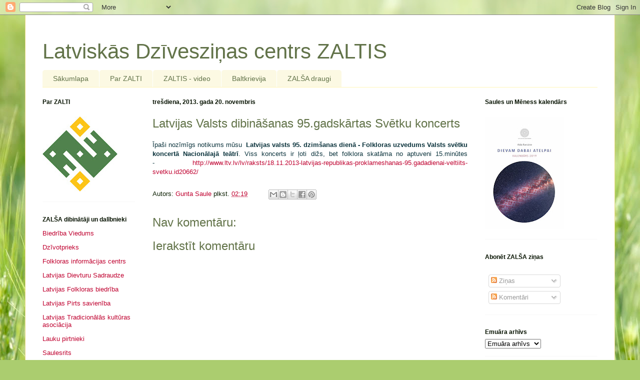

--- FILE ---
content_type: text/html; charset=UTF-8
request_url: https://dziveszinazaltis.blogspot.com/2013/11/latvijas-valsts-diinasanas-95gadskartas.html
body_size: 18972
content:
<!DOCTYPE html>
<html class='v2' dir='ltr' lang='lv'>
<head>
<link href='https://www.blogger.com/static/v1/widgets/335934321-css_bundle_v2.css' rel='stylesheet' type='text/css'/>
<meta content='width=1100' name='viewport'/>
<meta content='text/html; charset=UTF-8' http-equiv='Content-Type'/>
<meta content='blogger' name='generator'/>
<link href='https://dziveszinazaltis.blogspot.com/favicon.ico' rel='icon' type='image/x-icon'/>
<link href='http://dziveszinazaltis.blogspot.com/2013/11/latvijas-valsts-diinasanas-95gadskartas.html' rel='canonical'/>
<link rel="alternate" type="application/atom+xml" title="Latviskās Dzīvesziņas centrs ZALTIS - Atom" href="https://dziveszinazaltis.blogspot.com/feeds/posts/default" />
<link rel="alternate" type="application/rss+xml" title="Latviskās Dzīvesziņas centrs ZALTIS - RSS" href="https://dziveszinazaltis.blogspot.com/feeds/posts/default?alt=rss" />
<link rel="service.post" type="application/atom+xml" title="Latviskās Dzīvesziņas centrs ZALTIS - Atom" href="https://www.blogger.com/feeds/5965832953027841410/posts/default" />

<link rel="alternate" type="application/atom+xml" title="Latviskās Dzīvesziņas centrs ZALTIS - Atom" href="https://dziveszinazaltis.blogspot.com/feeds/3716163523974560987/comments/default" />
<!--Can't find substitution for tag [blog.ieCssRetrofitLinks]-->
<meta content='http://dziveszinazaltis.blogspot.com/2013/11/latvijas-valsts-diinasanas-95gadskartas.html' property='og:url'/>
<meta content='Latvijas Valsts dibināšanas 95.gadskārtas Svētku koncerts' property='og:title'/>
<meta content=' Īpaši nozīmīgs notikums mūsu   Latvijas valsts 95. dzimšanas dienā - Folkloras uzvedums Valsts svētku koncertā Nacionālajā teātrī . Viss ko...' property='og:description'/>
<title>Latviskās Dzīvesziņas centrs ZALTIS: Latvijas Valsts dibināšanas 95.gadskārtas Svētku koncerts</title>
<style id='page-skin-1' type='text/css'><!--
/*
-----------------------------------------------
Blogger Template Style
Name:     Ethereal
Designer: Jason Morrow
URL:      jasonmorrow.etsy.com
----------------------------------------------- */
/* Content
----------------------------------------------- */
body {
font: normal normal 13px 'Trebuchet MS', Trebuchet, sans-serif;
color: #0b1f00;
background: #abcd6f url(//themes.googleusercontent.com/image?id=1Chj_ye7BsJe4QabnXKJQuhK_LeNly4bySlgKgmDjAgChHUvZW1v1C0LKoAFBqdYE6g6L) no-repeat fixed top center /* Credit: TommyIX (http://www.istockphoto.com/googleimages.php?id=11751797&platform=blogger) */;
}
html body .content-outer {
min-width: 0;
max-width: 100%;
width: 100%;
}
a:link {
text-decoration: none;
color: #bf002f;
}
a:visited {
text-decoration: none;
color: #bf9000;
}
a:hover {
text-decoration: underline;
color: #f1c232;
}
.main-inner {
padding-top: 15px;
}
.body-fauxcolumn-outer {
background: transparent none repeat-x scroll top center;
}
.content-fauxcolumns .fauxcolumn-inner {
background: #ffffff none repeat-x scroll top left;
border-left: 1px solid #eddc83;
border-right: 1px solid #eddc83;
}
/* Flexible Background
----------------------------------------------- */
.content-fauxcolumn-outer .fauxborder-left {
width: 100%;
padding-left: 0;
margin-left: -0;
background-color: transparent;
background-image: none;
background-repeat: no-repeat;
background-position: left top;
}
.content-fauxcolumn-outer .fauxborder-right {
margin-right: -0;
width: 0;
background-color: transparent;
background-image: none;
background-repeat: no-repeat;
background-position: right top;
}
/* Columns
----------------------------------------------- */
.content-inner {
padding: 0;
}
/* Header
----------------------------------------------- */
.header-inner {
padding: 27px 0 3px;
}
.header-inner .section {
margin: 0 35px;
}
.Header h1 {
font: normal normal 42px 'Trebuchet MS', Trebuchet, sans-serif;
color: #627349;
}
.Header h1 a {
color: #627349;
}
.Header .description {
font-size: 115%;
color: #666666;
}
.header-inner .Header .titlewrapper,
.header-inner .Header .descriptionwrapper {
padding-left: 0;
padding-right: 0;
margin-bottom: 0;
}
/* Tabs
----------------------------------------------- */
.tabs-outer {
position: relative;
background: transparent;
}
.tabs-cap-top, .tabs-cap-bottom {
position: absolute;
width: 100%;
}
.tabs-cap-bottom {
bottom: 0;
}
.tabs-inner {
padding: 0;
}
.tabs-inner .section {
margin: 0 35px;
}
*+html body .tabs-inner .widget li {
padding: 1px;
}
.PageList {
border-bottom: 1px solid #fff5b7;
}
.tabs-inner .widget li.selected a,
.tabs-inner .widget li a:hover {
position: relative;
-moz-border-radius-topleft: 5px;
-moz-border-radius-topright: 5px;
-webkit-border-top-left-radius: 5px;
-webkit-border-top-right-radius: 5px;
-goog-ms-border-top-left-radius: 5px;
-goog-ms-border-top-right-radius: 5px;
border-top-left-radius: 5px;
border-top-right-radius: 5px;
background: #e0f0a4 none ;
color: #627349;
}
.tabs-inner .widget li a {
display: inline-block;
margin: 0;
margin-right: 1px;
padding: .65em 1.5em;
font: normal normal 14px 'Trebuchet MS', Trebuchet, sans-serif;
color: #627349;
background-color: #fcf9e3;
-moz-border-radius-topleft: 5px;
-moz-border-radius-topright: 5px;
-webkit-border-top-left-radius: 5px;
-webkit-border-top-right-radius: 5px;
-goog-ms-border-top-left-radius: 5px;
-goog-ms-border-top-right-radius: 5px;
border-top-left-radius: 5px;
border-top-right-radius: 5px;
}
/* Headings
----------------------------------------------- */
h2 {
font: normal bold 12px Verdana, Geneva, sans-serif;
color: #071300;
}
/* Widgets
----------------------------------------------- */
.main-inner .column-left-inner {
padding: 0 0 0 20px;
}
.main-inner .column-left-inner .section {
margin-right: 0;
}
.main-inner .column-right-inner {
padding: 0 20px 0 0;
}
.main-inner .column-right-inner .section {
margin-left: 0;
}
.main-inner .section {
padding: 0;
}
.main-inner .widget {
padding: 0 0 15px;
margin: 20px 0;
border-bottom: 1px solid #f9f9f9;
}
.main-inner .widget h2 {
margin: 0;
padding: .6em 0 .5em;
}
.footer-inner .widget h2 {
padding: 0 0 .4em;
}
.main-inner .widget h2 + div, .footer-inner .widget h2 + div {
padding-top: 15px;
}
.main-inner .widget .widget-content {
margin: 0;
padding: 15px 0 0;
}
.main-inner .widget ul, .main-inner .widget #ArchiveList ul.flat {
margin: -15px -15px -15px;
padding: 0;
list-style: none;
}
.main-inner .sidebar .widget h2 {
border-bottom: 1px solid transparent;
}
.main-inner .widget #ArchiveList {
margin: -15px 0 0;
}
.main-inner .widget ul li, .main-inner .widget #ArchiveList ul.flat li {
padding: .5em 15px;
text-indent: 0;
}
.main-inner .widget #ArchiveList ul li {
padding-top: .25em;
padding-bottom: .25em;
}
.main-inner .widget ul li:first-child, .main-inner .widget #ArchiveList ul.flat li:first-child {
border-top: none;
}
.main-inner .widget ul li:last-child, .main-inner .widget #ArchiveList ul.flat li:last-child {
border-bottom: none;
}
.main-inner .widget .post-body ul {
padding: 0 2.5em;
margin: .5em 0;
list-style: disc;
}
.main-inner .widget .post-body ul li {
padding: 0.25em 0;
margin-bottom: .25em;
color: #0b1f00;
border: none;
}
.footer-inner .widget ul {
padding: 0;
list-style: none;
}
.widget .zippy {
color: #313924;
}
/* Posts
----------------------------------------------- */
.main.section {
margin: 0 20px;
}
body .main-inner .Blog {
padding: 0;
background-color: transparent;
border: none;
}
.main-inner .widget h2.date-header {
border-bottom: 1px solid transparent;
}
.date-outer {
position: relative;
margin: 15px 0 20px;
}
.date-outer:first-child {
margin-top: 0;
}
.date-posts {
clear: both;
}
.post-outer, .inline-ad {
border-bottom: 1px solid #f9f9f9;
padding: 30px 0;
}
.post-outer {
padding-bottom: 10px;
}
.post-outer:first-child {
padding-top: 0;
border-top: none;
}
.post-outer:last-child, .inline-ad:last-child {
border-bottom: none;
}
.post-body img {
padding: 8px;
}
h3.post-title, h4 {
font: normal normal 24px 'Trebuchet MS', Trebuchet, sans-serif;
color: #627349;
}
h3.post-title a {
font: normal normal 24px 'Trebuchet MS', Trebuchet, sans-serif;
color: #627349;
text-decoration: none;
}
h3.post-title a:hover {
color: #f1c232;
text-decoration: underline;
}
.post-header {
margin: 0 0 1.5em;
}
.post-body {
line-height: 1.4;
}
.post-footer {
margin: 1.5em 0 0;
}
#blog-pager {
padding: 15px;
}
.blog-feeds, .post-feeds {
margin: 1em 0;
text-align: center;
}
.post-outer .comments {
margin-top: 2em;
}
/* Comments
----------------------------------------------- */
.comments .comments-content .icon.blog-author {
background-repeat: no-repeat;
background-image: url([data-uri]);
}
.comments .comments-content .loadmore a {
background: #ffffff none repeat-x scroll top left;
}
.comments .comments-content .loadmore a {
border-top: 1px solid transparent;
border-bottom: 1px solid transparent;
}
.comments .comment-thread.inline-thread {
background: #ffffff none repeat-x scroll top left;
}
.comments .continue {
border-top: 2px solid transparent;
}
/* Footer
----------------------------------------------- */
.footer-inner {
padding: 30px 0;
overflow: hidden;
}
/* Mobile
----------------------------------------------- */
body.mobile  {
background-size: auto
}
.mobile .body-fauxcolumn-outer {
background: ;
}
.mobile .content-fauxcolumns .fauxcolumn-inner {
opacity: 0.75;
}
.mobile .content-fauxcolumn-outer .fauxborder-right {
margin-right: 0;
}
.mobile-link-button {
background-color: #e0f0a4;
}
.mobile-link-button a:link, .mobile-link-button a:visited {
color: #627349;
}
.mobile-index-contents {
color: #444444;
}
.mobile .body-fauxcolumn-outer {
background-size: 100% auto;
}
.mobile .mobile-date-outer {
border-bottom: transparent;
}
.mobile .PageList {
border-bottom: none;
}
.mobile .tabs-inner .section {
margin: 0;
}
.mobile .tabs-inner .PageList .widget-content {
background: #e0f0a4 none;
color: #627349;
}
.mobile .tabs-inner .PageList .widget-content .pagelist-arrow {
border-left: 1px solid #627349;
}
.mobile .footer-inner {
overflow: visible;
}
body.mobile .AdSense {
margin: 0 -10px;
}

--></style>
<style id='template-skin-1' type='text/css'><!--
body {
min-width: 1180px;
}
.content-outer, .content-fauxcolumn-outer, .region-inner {
min-width: 1180px;
max-width: 1180px;
_width: 1180px;
}
.main-inner .columns {
padding-left: 220px;
padding-right: 260px;
}
.main-inner .fauxcolumn-center-outer {
left: 220px;
right: 260px;
/* IE6 does not respect left and right together */
_width: expression(this.parentNode.offsetWidth -
parseInt("220px") -
parseInt("260px") + 'px');
}
.main-inner .fauxcolumn-left-outer {
width: 220px;
}
.main-inner .fauxcolumn-right-outer {
width: 260px;
}
.main-inner .column-left-outer {
width: 220px;
right: 100%;
margin-left: -220px;
}
.main-inner .column-right-outer {
width: 260px;
margin-right: -260px;
}
#layout {
min-width: 0;
}
#layout .content-outer {
min-width: 0;
width: 800px;
}
#layout .region-inner {
min-width: 0;
width: auto;
}
body#layout div.add_widget {
padding: 8px;
}
body#layout div.add_widget a {
margin-left: 32px;
}
--></style>
<style>
    body {background-image:url(\/\/themes.googleusercontent.com\/image?id=1Chj_ye7BsJe4QabnXKJQuhK_LeNly4bySlgKgmDjAgChHUvZW1v1C0LKoAFBqdYE6g6L);}
    
@media (max-width: 200px) { body {background-image:url(\/\/themes.googleusercontent.com\/image?id=1Chj_ye7BsJe4QabnXKJQuhK_LeNly4bySlgKgmDjAgChHUvZW1v1C0LKoAFBqdYE6g6L&options=w200);}}
@media (max-width: 400px) and (min-width: 201px) { body {background-image:url(\/\/themes.googleusercontent.com\/image?id=1Chj_ye7BsJe4QabnXKJQuhK_LeNly4bySlgKgmDjAgChHUvZW1v1C0LKoAFBqdYE6g6L&options=w400);}}
@media (max-width: 800px) and (min-width: 401px) { body {background-image:url(\/\/themes.googleusercontent.com\/image?id=1Chj_ye7BsJe4QabnXKJQuhK_LeNly4bySlgKgmDjAgChHUvZW1v1C0LKoAFBqdYE6g6L&options=w800);}}
@media (max-width: 1200px) and (min-width: 801px) { body {background-image:url(\/\/themes.googleusercontent.com\/image?id=1Chj_ye7BsJe4QabnXKJQuhK_LeNly4bySlgKgmDjAgChHUvZW1v1C0LKoAFBqdYE6g6L&options=w1200);}}
/* Last tag covers anything over one higher than the previous max-size cap. */
@media (min-width: 1201px) { body {background-image:url(\/\/themes.googleusercontent.com\/image?id=1Chj_ye7BsJe4QabnXKJQuhK_LeNly4bySlgKgmDjAgChHUvZW1v1C0LKoAFBqdYE6g6L&options=w1600);}}
  </style>
<link href='https://www.blogger.com/dyn-css/authorization.css?targetBlogID=5965832953027841410&amp;zx=a519e7a2-b2d4-4fa3-b199-55d3fdd37acc' media='none' onload='if(media!=&#39;all&#39;)media=&#39;all&#39;' rel='stylesheet'/><noscript><link href='https://www.blogger.com/dyn-css/authorization.css?targetBlogID=5965832953027841410&amp;zx=a519e7a2-b2d4-4fa3-b199-55d3fdd37acc' rel='stylesheet'/></noscript>
<meta name='google-adsense-platform-account' content='ca-host-pub-1556223355139109'/>
<meta name='google-adsense-platform-domain' content='blogspot.com'/>

</head>
<body class='loading variant-leaves1'>
<div class='navbar section' id='navbar' name='Navigācijas josla'><div class='widget Navbar' data-version='1' id='Navbar1'><script type="text/javascript">
    function setAttributeOnload(object, attribute, val) {
      if(window.addEventListener) {
        window.addEventListener('load',
          function(){ object[attribute] = val; }, false);
      } else {
        window.attachEvent('onload', function(){ object[attribute] = val; });
      }
    }
  </script>
<div id="navbar-iframe-container"></div>
<script type="text/javascript" src="https://apis.google.com/js/platform.js"></script>
<script type="text/javascript">
      gapi.load("gapi.iframes:gapi.iframes.style.bubble", function() {
        if (gapi.iframes && gapi.iframes.getContext) {
          gapi.iframes.getContext().openChild({
              url: 'https://www.blogger.com/navbar/5965832953027841410?po\x3d3716163523974560987\x26origin\x3dhttps://dziveszinazaltis.blogspot.com',
              where: document.getElementById("navbar-iframe-container"),
              id: "navbar-iframe"
          });
        }
      });
    </script><script type="text/javascript">
(function() {
var script = document.createElement('script');
script.type = 'text/javascript';
script.src = '//pagead2.googlesyndication.com/pagead/js/google_top_exp.js';
var head = document.getElementsByTagName('head')[0];
if (head) {
head.appendChild(script);
}})();
</script>
</div></div>
<div class='body-fauxcolumns'>
<div class='fauxcolumn-outer body-fauxcolumn-outer'>
<div class='cap-top'>
<div class='cap-left'></div>
<div class='cap-right'></div>
</div>
<div class='fauxborder-left'>
<div class='fauxborder-right'></div>
<div class='fauxcolumn-inner'>
</div>
</div>
<div class='cap-bottom'>
<div class='cap-left'></div>
<div class='cap-right'></div>
</div>
</div>
</div>
<div class='content'>
<div class='content-fauxcolumns'>
<div class='fauxcolumn-outer content-fauxcolumn-outer'>
<div class='cap-top'>
<div class='cap-left'></div>
<div class='cap-right'></div>
</div>
<div class='fauxborder-left'>
<div class='fauxborder-right'></div>
<div class='fauxcolumn-inner'>
</div>
</div>
<div class='cap-bottom'>
<div class='cap-left'></div>
<div class='cap-right'></div>
</div>
</div>
</div>
<div class='content-outer'>
<div class='content-cap-top cap-top'>
<div class='cap-left'></div>
<div class='cap-right'></div>
</div>
<div class='fauxborder-left content-fauxborder-left'>
<div class='fauxborder-right content-fauxborder-right'></div>
<div class='content-inner'>
<header>
<div class='header-outer'>
<div class='header-cap-top cap-top'>
<div class='cap-left'></div>
<div class='cap-right'></div>
</div>
<div class='fauxborder-left header-fauxborder-left'>
<div class='fauxborder-right header-fauxborder-right'></div>
<div class='region-inner header-inner'>
<div class='header section' id='header' name='Galvene'><div class='widget Header' data-version='1' id='Header1'>
<div id='header-inner'>
<div class='titlewrapper'>
<h1 class='title'>
<a href='https://dziveszinazaltis.blogspot.com/'>
Latviskās Dzīvesziņas centrs ZALTIS
</a>
</h1>
</div>
<div class='descriptionwrapper'>
<p class='description'><span>
</span></p>
</div>
</div>
</div></div>
</div>
</div>
<div class='header-cap-bottom cap-bottom'>
<div class='cap-left'></div>
<div class='cap-right'></div>
</div>
</div>
</header>
<div class='tabs-outer'>
<div class='tabs-cap-top cap-top'>
<div class='cap-left'></div>
<div class='cap-right'></div>
</div>
<div class='fauxborder-left tabs-fauxborder-left'>
<div class='fauxborder-right tabs-fauxborder-right'></div>
<div class='region-inner tabs-inner'>
<div class='tabs section' id='crosscol' name='Krustojošā kolonna'><div class='widget PageList' data-version='1' id='PageList1'>
<h2>Lapas</h2>
<div class='widget-content'>
<ul>
<li>
<a href='https://dziveszinazaltis.blogspot.com/'>Sākumlapa</a>
</li>
<li>
<a href='https://dziveszinazaltis.blogspot.com/p/par-zalti.html'>Par ZALTI</a>
</li>
<li>
<a href='https://dziveszinazaltis.blogspot.com/p/zaltis-video.html'>ZALTIS - video</a>
</li>
<li>
<a href='https://dziveszinazaltis.blogspot.com/p/baltkrievija.html'>Baltkrievija</a>
</li>
<li>
<a href='https://dziveszinazaltis.blogspot.com/p/zalsa-draugu-pasakumi.html'>ZALŠA draugi</a>
</li>
</ul>
<div class='clear'></div>
</div>
</div></div>
<div class='tabs no-items section' id='crosscol-overflow' name='Cross-Column 2'></div>
</div>
</div>
<div class='tabs-cap-bottom cap-bottom'>
<div class='cap-left'></div>
<div class='cap-right'></div>
</div>
</div>
<div class='main-outer'>
<div class='main-cap-top cap-top'>
<div class='cap-left'></div>
<div class='cap-right'></div>
</div>
<div class='fauxborder-left main-fauxborder-left'>
<div class='fauxborder-right main-fauxborder-right'></div>
<div class='region-inner main-inner'>
<div class='columns fauxcolumns'>
<div class='fauxcolumn-outer fauxcolumn-center-outer'>
<div class='cap-top'>
<div class='cap-left'></div>
<div class='cap-right'></div>
</div>
<div class='fauxborder-left'>
<div class='fauxborder-right'></div>
<div class='fauxcolumn-inner'>
</div>
</div>
<div class='cap-bottom'>
<div class='cap-left'></div>
<div class='cap-right'></div>
</div>
</div>
<div class='fauxcolumn-outer fauxcolumn-left-outer'>
<div class='cap-top'>
<div class='cap-left'></div>
<div class='cap-right'></div>
</div>
<div class='fauxborder-left'>
<div class='fauxborder-right'></div>
<div class='fauxcolumn-inner'>
</div>
</div>
<div class='cap-bottom'>
<div class='cap-left'></div>
<div class='cap-right'></div>
</div>
</div>
<div class='fauxcolumn-outer fauxcolumn-right-outer'>
<div class='cap-top'>
<div class='cap-left'></div>
<div class='cap-right'></div>
</div>
<div class='fauxborder-left'>
<div class='fauxborder-right'></div>
<div class='fauxcolumn-inner'>
</div>
</div>
<div class='cap-bottom'>
<div class='cap-left'></div>
<div class='cap-right'></div>
</div>
</div>
<!-- corrects IE6 width calculation -->
<div class='columns-inner'>
<div class='column-center-outer'>
<div class='column-center-inner'>
<div class='main section' id='main' name='Galvenais'><div class='widget Blog' data-version='1' id='Blog1'>
<div class='blog-posts hfeed'>

          <div class="date-outer">
        
<h2 class='date-header'><span>trešdiena, 2013. gada 20. novembris</span></h2>

          <div class="date-posts">
        
<div class='post-outer'>
<div class='post hentry uncustomized-post-template' itemprop='blogPost' itemscope='itemscope' itemtype='http://schema.org/BlogPosting'>
<meta content='5965832953027841410' itemprop='blogId'/>
<meta content='3716163523974560987' itemprop='postId'/>
<a name='3716163523974560987'></a>
<h3 class='post-title entry-title' itemprop='name'>
Latvijas Valsts dibināšanas 95.gadskārtas Svētku koncerts
</h3>
<div class='post-header'>
<div class='post-header-line-1'></div>
</div>
<div class='post-body entry-content' id='post-body-3716163523974560987' itemprop='description articleBody'>
<div style="text-align: justify;">
<span style="background-color: white; color: #0c343d; font-family: verdana, sans-serif; font-size: 13px;">Īpaši nozīmīgs notikums mūsu &nbsp;</span><b style="background-color: white; color: #0c343d; font-family: verdana, sans-serif; font-size: 13px;">Latvijas valsts 95. dzimšanas dienā - Folkloras uzvedums&nbsp;Valsts svētku koncertā Nacionālajā teātrī</b><span style="background-color: white; color: #0c343d; font-family: verdana, sans-serif; font-size: 13px;">. Viss koncerts ir ļoti dižs, bet folklora skatāma no aptuveni 15.minūtes -&nbsp;</span><a href="http://www.ltv.lv/lv/raksts/18.11.2013-latvijas-republikas-proklameshanas-95.gadadienai-veltiits-svetku.id20662/">http://www.ltv.lv/lv/raksts/18.11.2013-latvijas-republikas-proklameshanas-95.gadadienai-veltiits-svetku.id20662/</a></div>
<div style='clear: both;'></div>
</div>
<div class='post-footer'>
<div class='post-footer-line post-footer-line-1'>
<span class='post-author vcard'>
Autors:
<span class='fn' itemprop='author' itemscope='itemscope' itemtype='http://schema.org/Person'>
<meta content='https://www.blogger.com/profile/03980820105229317943' itemprop='url'/>
<a class='g-profile' href='https://www.blogger.com/profile/03980820105229317943' rel='author' title='author profile'>
<span itemprop='name'>Gunta Saule</span>
</a>
</span>
</span>
<span class='post-timestamp'>
plkst.
<meta content='http://dziveszinazaltis.blogspot.com/2013/11/latvijas-valsts-diinasanas-95gadskartas.html' itemprop='url'/>
<a class='timestamp-link' href='https://dziveszinazaltis.blogspot.com/2013/11/latvijas-valsts-diinasanas-95gadskartas.html' rel='bookmark' title='permanent link'><abbr class='published' itemprop='datePublished' title='2013-11-20T02:19:00+02:00'>02:19</abbr></a>
</span>
<span class='post-comment-link'>
</span>
<span class='post-icons'>
<span class='item-control blog-admin pid-448496988'>
<a href='https://www.blogger.com/post-edit.g?blogID=5965832953027841410&postID=3716163523974560987&from=pencil' title='Rediģēt ziņu'>
<img alt='' class='icon-action' height='18' src='https://resources.blogblog.com/img/icon18_edit_allbkg.gif' width='18'/>
</a>
</span>
</span>
<div class='post-share-buttons goog-inline-block'>
<a class='goog-inline-block share-button sb-email' href='https://www.blogger.com/share-post.g?blogID=5965832953027841410&postID=3716163523974560987&target=email' target='_blank' title='Sūtīt pa e-pastu'><span class='share-button-link-text'>Sūtīt pa e-pastu</span></a><a class='goog-inline-block share-button sb-blog' href='https://www.blogger.com/share-post.g?blogID=5965832953027841410&postID=3716163523974560987&target=blog' onclick='window.open(this.href, "_blank", "height=270,width=475"); return false;' target='_blank' title='Rakstīt emuāru'><span class='share-button-link-text'>Rakstīt emuāru</span></a><a class='goog-inline-block share-button sb-twitter' href='https://www.blogger.com/share-post.g?blogID=5965832953027841410&postID=3716163523974560987&target=twitter' target='_blank' title='Kopīgot pakalpojumā X'><span class='share-button-link-text'>Kopīgot pakalpojumā&#160;X</span></a><a class='goog-inline-block share-button sb-facebook' href='https://www.blogger.com/share-post.g?blogID=5965832953027841410&postID=3716163523974560987&target=facebook' onclick='window.open(this.href, "_blank", "height=430,width=640"); return false;' target='_blank' title='Kopīgot sociālajā tīklā Facebook'><span class='share-button-link-text'>Kopīgot sociālajā tīklā Facebook</span></a><a class='goog-inline-block share-button sb-pinterest' href='https://www.blogger.com/share-post.g?blogID=5965832953027841410&postID=3716163523974560987&target=pinterest' target='_blank' title='Kopīgot vietnē Pinterest'><span class='share-button-link-text'>Kopīgot vietnē Pinterest</span></a>
</div>
</div>
<div class='post-footer-line post-footer-line-2'>
<span class='post-labels'>
</span>
</div>
<div class='post-footer-line post-footer-line-3'>
<span class='post-location'>
</span>
</div>
</div>
</div>
<div class='comments' id='comments'>
<a name='comments'></a>
<h4>Nav komentāru:</h4>
<div id='Blog1_comments-block-wrapper'>
<dl class='avatar-comment-indent' id='comments-block'>
</dl>
</div>
<p class='comment-footer'>
<div class='comment-form'>
<a name='comment-form'></a>
<h4 id='comment-post-message'>Ierakstīt komentāru</h4>
<p>
</p>
<a href='https://www.blogger.com/comment/frame/5965832953027841410?po=3716163523974560987&hl=lv&saa=85391&origin=https://dziveszinazaltis.blogspot.com' id='comment-editor-src'></a>
<iframe allowtransparency='true' class='blogger-iframe-colorize blogger-comment-from-post' frameborder='0' height='410px' id='comment-editor' name='comment-editor' src='' width='100%'></iframe>
<script src='https://www.blogger.com/static/v1/jsbin/2830521187-comment_from_post_iframe.js' type='text/javascript'></script>
<script type='text/javascript'>
      BLOG_CMT_createIframe('https://www.blogger.com/rpc_relay.html');
    </script>
</div>
</p>
</div>
</div>

        </div></div>
      
</div>
<div class='blog-pager' id='blog-pager'>
<span id='blog-pager-newer-link'>
<a class='blog-pager-newer-link' href='https://dziveszinazaltis.blogspot.com/2013/11/pieteiksanas-baltu-sakrala-mantojuma.html' id='Blog1_blog-pager-newer-link' title='Jaunāka ziņa'>Jaunāka ziņa</a>
</span>
<span id='blog-pager-older-link'>
<a class='blog-pager-older-link' href='https://dziveszinazaltis.blogspot.com/2013/11/zalsa-dziveszinas-skola-saruna-par.html' id='Blog1_blog-pager-older-link' title='Vecāka ziņa'>Vecāka ziņa</a>
</span>
<a class='home-link' href='https://dziveszinazaltis.blogspot.com/'>Sākumlapa</a>
</div>
<div class='clear'></div>
<div class='post-feeds'>
<div class='feed-links'>
Abonēt:
<a class='feed-link' href='https://dziveszinazaltis.blogspot.com/feeds/3716163523974560987/comments/default' target='_blank' type='application/atom+xml'>Ziņas komentāri (Atom)</a>
</div>
</div>
</div></div>
</div>
</div>
<div class='column-left-outer'>
<div class='column-left-inner'>
<aside>
<div class='sidebar section' id='sidebar-left-1'><div class='widget Image' data-version='1' id='Image1'>
<h2>Par ZALTI</h2>
<div class='widget-content'>
<img alt='Par ZALTI' height='150' id='Image1_img' src='https://blogger.googleusercontent.com/img/b/R29vZ2xl/AVvXsEidJ49S6BE518BAJrxj-PagUOTiGKqb3_ekky9HhXlM-ij2CFXyU6yK2AtgxIyfOn6Px4pzMWV_HuDwzMxtBwbJMUf_BRpWpIxE51erlf7D5u4lR-KP2r9bdJRnAC0KKL34kWD7sQOS7XDF/s150/ZALTIS+zime_06.jpg' width='150'/>
<br/>
</div>
<div class='clear'></div>
</div><div class='widget LinkList' data-version='1' id='LinkList2'>
<h2>ZALŠA dibinātāji un dalībnieki</h2>
<div class='widget-content'>
<ul>
<li><a href='http://www.viedums.lv/'>Biedrība Viedums</a></li>
<li><a href='http://www.dzivotprieks.lv'>Dzīvotprieks</a></li>
<li><a href='http://www.tradicijas.lv/?page_id=454'>Folkloras informācijas centrs</a></li>
<li><a href='http://dievturi.blogspot.com/'>Latvijas Dievturu Sadraudze</a></li>
<li><a href='http://www.folklorasbiedriba.lv/'>Latvijas Folkloras biedrība</a></li>
<li><a href='http://www.pirtssavieniba.com/'>Latvijas Pirts savienība</a></li>
<li><a href='http://dziveszinazaltis.blogspot.com/'>Latvijas Tradicionālās kultūras asociācija</a></li>
<li><a href='http://www.laukupirtnieki.lv/lv/lauku-pirtnieki'>Lauku pirtnieki</a></li>
<li><a href='http://dziveszinazaltis.blogspot.com/'>Saulesrits</a></li>
<li><a href='http://talantupilseta.lv/'>Talantu pilsēta</a></li>
<li><a href='http://tavaskola.lv/'>Tava skola</a></li>
</ul>
<div class='clear'></div>
</div>
</div><div class='widget LinkList' data-version='1' id='LinkList1'>
<h2>Labas lapas</h2>
<div class='widget-content'>
<ul>
<li><a href='http://www.ezeramaja.lv/'>Ezera māja</a></li>
<li><a href='http://www.grodi.lv/'>Grodi</a></li>
<li><a href='https://drive.google.com/?authuser=0&usp=gmail#folders/0B1Qpk1X98uk_c2RKOWdPTF9uYzA'>Jauno laiks</a></li>
<li><a href='http://www.kalejamaja.lv/'>Kalēja māja</a></li>
<li><a href='http://www.kurtuva.lt/en_index.php'>Kurtuvēnu dabas parks</a></li>
<li><a href='http://latviskadziveszina.lv/'>Latviskā dzīvesziņa</a></li>
<li><a href='http://meiravietis.typepad.com/mans/'>Meiravieša Laika lapa</a></li>
<li><a href='http://putnidaba.lv/'>Putni dabā</a></li>
<li><a href='https://lvak.wordpress.com/'>RLB Latviešu valodas attīstības kopa</a></li>
<li><a href='http://www.ziemupe.ciemos.lv/'>Ziemupes jūrmala</a></li>
</ul>
<div class='clear'></div>
</div>
</div><div class='widget LinkList' data-version='1' id='LinkList3'>
<h2>Sentēvu Tradīcija pasaulē</h2>
<div class='widget-content'>
<ul>
<li><a href='http://asatru.is'>Asatru - Islande</a></li>
<li><a href='http://www.aukuras.lt'>Aukuras - Lietuva</a></li>
<li><a href='http://alkas.lt/'>Alkas - Lietuva</a></li>
<li><a href='http://www.baltai.lt/'>Baltai - Lietuva</a></li>
<li><a href='http://punskas.lt/'>Punska - Polija</a></li>
</ul>
<div class='clear'></div>
</div>
</div><div class='widget BlogArchive' data-version='1' id='BlogArchive1'>
<h2>Emuāra arhīvs</h2>
<div class='widget-content'>
<div id='ArchiveList'>
<div id='BlogArchive1_ArchiveList'>
<select id='BlogArchive1_ArchiveMenu'>
<option value=''>Emuāra arhīvs</option>
<option value='https://dziveszinazaltis.blogspot.com/2020/10/'>oktobris (1)</option>
<option value='https://dziveszinazaltis.blogspot.com/2019/07/'>jūlijs (1)</option>
<option value='https://dziveszinazaltis.blogspot.com/2019/06/'>jūnijs (2)</option>
<option value='https://dziveszinazaltis.blogspot.com/2019/05/'>maijs (2)</option>
<option value='https://dziveszinazaltis.blogspot.com/2019/04/'>aprīlis (6)</option>
<option value='https://dziveszinazaltis.blogspot.com/2019/03/'>marts (2)</option>
<option value='https://dziveszinazaltis.blogspot.com/2019/02/'>februāris (2)</option>
<option value='https://dziveszinazaltis.blogspot.com/2018/11/'>novembris (1)</option>
<option value='https://dziveszinazaltis.blogspot.com/2018/10/'>oktobris (1)</option>
<option value='https://dziveszinazaltis.blogspot.com/2018/09/'>septembris (2)</option>
<option value='https://dziveszinazaltis.blogspot.com/2018/08/'>augusts (3)</option>
<option value='https://dziveszinazaltis.blogspot.com/2018/07/'>jūlijs (5)</option>
<option value='https://dziveszinazaltis.blogspot.com/2018/06/'>jūnijs (5)</option>
<option value='https://dziveszinazaltis.blogspot.com/2018/05/'>maijs (7)</option>
<option value='https://dziveszinazaltis.blogspot.com/2018/04/'>aprīlis (4)</option>
<option value='https://dziveszinazaltis.blogspot.com/2018/03/'>marts (2)</option>
<option value='https://dziveszinazaltis.blogspot.com/2018/02/'>februāris (8)</option>
<option value='https://dziveszinazaltis.blogspot.com/2018/01/'>janvāris (5)</option>
<option value='https://dziveszinazaltis.blogspot.com/2017/12/'>decembris (8)</option>
<option value='https://dziveszinazaltis.blogspot.com/2017/11/'>novembris (4)</option>
<option value='https://dziveszinazaltis.blogspot.com/2017/10/'>oktobris (7)</option>
<option value='https://dziveszinazaltis.blogspot.com/2017/09/'>septembris (2)</option>
<option value='https://dziveszinazaltis.blogspot.com/2017/08/'>augusts (8)</option>
<option value='https://dziveszinazaltis.blogspot.com/2017/07/'>jūlijs (2)</option>
<option value='https://dziveszinazaltis.blogspot.com/2017/06/'>jūnijs (2)</option>
<option value='https://dziveszinazaltis.blogspot.com/2017/05/'>maijs (1)</option>
<option value='https://dziveszinazaltis.blogspot.com/2017/03/'>marts (2)</option>
<option value='https://dziveszinazaltis.blogspot.com/2017/01/'>janvāris (2)</option>
<option value='https://dziveszinazaltis.blogspot.com/2016/12/'>decembris (2)</option>
<option value='https://dziveszinazaltis.blogspot.com/2016/10/'>oktobris (2)</option>
<option value='https://dziveszinazaltis.blogspot.com/2016/09/'>septembris (3)</option>
<option value='https://dziveszinazaltis.blogspot.com/2016/08/'>augusts (3)</option>
<option value='https://dziveszinazaltis.blogspot.com/2016/07/'>jūlijs (4)</option>
<option value='https://dziveszinazaltis.blogspot.com/2016/06/'>jūnijs (3)</option>
<option value='https://dziveszinazaltis.blogspot.com/2016/05/'>maijs (4)</option>
<option value='https://dziveszinazaltis.blogspot.com/2016/04/'>aprīlis (4)</option>
<option value='https://dziveszinazaltis.blogspot.com/2016/02/'>februāris (5)</option>
<option value='https://dziveszinazaltis.blogspot.com/2016/01/'>janvāris (4)</option>
<option value='https://dziveszinazaltis.blogspot.com/2015/12/'>decembris (4)</option>
<option value='https://dziveszinazaltis.blogspot.com/2015/11/'>novembris (8)</option>
<option value='https://dziveszinazaltis.blogspot.com/2015/10/'>oktobris (7)</option>
<option value='https://dziveszinazaltis.blogspot.com/2015/09/'>septembris (5)</option>
<option value='https://dziveszinazaltis.blogspot.com/2015/08/'>augusts (8)</option>
<option value='https://dziveszinazaltis.blogspot.com/2015/07/'>jūlijs (2)</option>
<option value='https://dziveszinazaltis.blogspot.com/2015/06/'>jūnijs (4)</option>
<option value='https://dziveszinazaltis.blogspot.com/2015/05/'>maijs (6)</option>
<option value='https://dziveszinazaltis.blogspot.com/2015/04/'>aprīlis (15)</option>
<option value='https://dziveszinazaltis.blogspot.com/2015/03/'>marts (9)</option>
<option value='https://dziveszinazaltis.blogspot.com/2015/02/'>februāris (4)</option>
<option value='https://dziveszinazaltis.blogspot.com/2015/01/'>janvāris (8)</option>
<option value='https://dziveszinazaltis.blogspot.com/2014/12/'>decembris (4)</option>
<option value='https://dziveszinazaltis.blogspot.com/2014/11/'>novembris (9)</option>
<option value='https://dziveszinazaltis.blogspot.com/2014/10/'>oktobris (11)</option>
<option value='https://dziveszinazaltis.blogspot.com/2014/09/'>septembris (9)</option>
<option value='https://dziveszinazaltis.blogspot.com/2014/08/'>augusts (5)</option>
<option value='https://dziveszinazaltis.blogspot.com/2014/07/'>jūlijs (5)</option>
<option value='https://dziveszinazaltis.blogspot.com/2014/06/'>jūnijs (6)</option>
<option value='https://dziveszinazaltis.blogspot.com/2014/05/'>maijs (6)</option>
<option value='https://dziveszinazaltis.blogspot.com/2014/04/'>aprīlis (10)</option>
<option value='https://dziveszinazaltis.blogspot.com/2014/03/'>marts (7)</option>
<option value='https://dziveszinazaltis.blogspot.com/2014/02/'>februāris (17)</option>
<option value='https://dziveszinazaltis.blogspot.com/2014/01/'>janvāris (14)</option>
<option value='https://dziveszinazaltis.blogspot.com/2013/12/'>decembris (3)</option>
<option value='https://dziveszinazaltis.blogspot.com/2013/11/'>novembris (10)</option>
<option value='https://dziveszinazaltis.blogspot.com/2013/10/'>oktobris (15)</option>
<option value='https://dziveszinazaltis.blogspot.com/2013/09/'>septembris (12)</option>
<option value='https://dziveszinazaltis.blogspot.com/2013/08/'>augusts (8)</option>
<option value='https://dziveszinazaltis.blogspot.com/2013/07/'>jūlijs (9)</option>
<option value='https://dziveszinazaltis.blogspot.com/2013/06/'>jūnijs (10)</option>
<option value='https://dziveszinazaltis.blogspot.com/2013/05/'>maijs (8)</option>
<option value='https://dziveszinazaltis.blogspot.com/2013/04/'>aprīlis (9)</option>
<option value='https://dziveszinazaltis.blogspot.com/2013/03/'>marts (15)</option>
<option value='https://dziveszinazaltis.blogspot.com/2013/02/'>februāris (11)</option>
<option value='https://dziveszinazaltis.blogspot.com/2013/01/'>janvāris (16)</option>
<option value='https://dziveszinazaltis.blogspot.com/2012/12/'>decembris (11)</option>
<option value='https://dziveszinazaltis.blogspot.com/2012/11/'>novembris (11)</option>
<option value='https://dziveszinazaltis.blogspot.com/2012/10/'>oktobris (7)</option>
<option value='https://dziveszinazaltis.blogspot.com/2012/09/'>septembris (3)</option>
<option value='https://dziveszinazaltis.blogspot.com/2012/07/'>jūlijs (3)</option>
<option value='https://dziveszinazaltis.blogspot.com/2012/06/'>jūnijs (4)</option>
<option value='https://dziveszinazaltis.blogspot.com/2012/05/'>maijs (3)</option>
</select>
</div>
</div>
<div class='clear'></div>
</div>
</div><div class='widget Stats' data-version='1' id='Stats1'>
<h2>Kopējais lapas skatījumu skaits</h2>
<div class='widget-content'>
<div id='Stats1_content' style='display: none;'>
<script src='https://www.gstatic.com/charts/loader.js' type='text/javascript'></script>
<span id='Stats1_sparklinespan' style='display:inline-block; width:75px; height:30px'></span>
<span class='counter-wrapper text-counter-wrapper' id='Stats1_totalCount'>
</span>
<div class='clear'></div>
</div>
</div>
</div></div>
</aside>
</div>
</div>
<div class='column-right-outer'>
<div class='column-right-inner'>
<aside>
<div class='sidebar section' id='sidebar-right-1'><div class='widget Image' data-version='1' id='Image4'>
<h2>Saules un Mēness kalendārs</h2>
<div class='widget-content'>
<a href='https://www.facebook.com/dievamdabaiatelpai/'>
<img alt='Saules un Mēness kalendārs' height='225' id='Image4_img' src='https://blogger.googleusercontent.com/img/b/R29vZ2xl/AVvXsEhwpzsieuEcY2kR-Z9uv3c_eDqBrZDpEJB-vGTzn2gO4ca9eDmTdi7qM9vaDxky3fwljUiErZmctDX_vi8nv9CjcEyKlb9PhgQkiIup4s4xFS9aanxwoTFXc5atv0qYCmBWXruRpqtmr5t6/s225/prieks%25CC%258Ce%25CC%2584jais_va%25CC%2584ks.jpg' width='159'/>
</a>
<br/>
</div>
<div class='clear'></div>
</div><div class='widget Subscribe' data-version='1' id='Subscribe1'>
<div style='white-space:nowrap'>
<h2 class='title'>Abonēt ZALŠA ziņas</h2>
<div class='widget-content'>
<div class='subscribe-wrapper subscribe-type-POST'>
<div class='subscribe expanded subscribe-type-POST' id='SW_READER_LIST_Subscribe1POST' style='display:none;'>
<div class='top'>
<span class='inner' onclick='return(_SW_toggleReaderList(event, "Subscribe1POST"));'>
<img class='subscribe-dropdown-arrow' src='https://resources.blogblog.com/img/widgets/arrow_dropdown.gif'/>
<img align='absmiddle' alt='' border='0' class='feed-icon' src='https://resources.blogblog.com/img/icon_feed12.png'/>
Ziņas
</span>
<div class='feed-reader-links'>
<a class='feed-reader-link' href='https://www.netvibes.com/subscribe.php?url=https%3A%2F%2Fdziveszinazaltis.blogspot.com%2Ffeeds%2Fposts%2Fdefault' target='_blank'>
<img src='https://resources.blogblog.com/img/widgets/subscribe-netvibes.png'/>
</a>
<a class='feed-reader-link' href='https://add.my.yahoo.com/content?url=https%3A%2F%2Fdziveszinazaltis.blogspot.com%2Ffeeds%2Fposts%2Fdefault' target='_blank'>
<img src='https://resources.blogblog.com/img/widgets/subscribe-yahoo.png'/>
</a>
<a class='feed-reader-link' href='https://dziveszinazaltis.blogspot.com/feeds/posts/default' target='_blank'>
<img align='absmiddle' class='feed-icon' src='https://resources.blogblog.com/img/icon_feed12.png'/>
                  Atom
                </a>
</div>
</div>
<div class='bottom'></div>
</div>
<div class='subscribe' id='SW_READER_LIST_CLOSED_Subscribe1POST' onclick='return(_SW_toggleReaderList(event, "Subscribe1POST"));'>
<div class='top'>
<span class='inner'>
<img class='subscribe-dropdown-arrow' src='https://resources.blogblog.com/img/widgets/arrow_dropdown.gif'/>
<span onclick='return(_SW_toggleReaderList(event, "Subscribe1POST"));'>
<img align='absmiddle' alt='' border='0' class='feed-icon' src='https://resources.blogblog.com/img/icon_feed12.png'/>
Ziņas
</span>
</span>
</div>
<div class='bottom'></div>
</div>
</div>
<div class='subscribe-wrapper subscribe-type-PER_POST'>
<div class='subscribe expanded subscribe-type-PER_POST' id='SW_READER_LIST_Subscribe1PER_POST' style='display:none;'>
<div class='top'>
<span class='inner' onclick='return(_SW_toggleReaderList(event, "Subscribe1PER_POST"));'>
<img class='subscribe-dropdown-arrow' src='https://resources.blogblog.com/img/widgets/arrow_dropdown.gif'/>
<img align='absmiddle' alt='' border='0' class='feed-icon' src='https://resources.blogblog.com/img/icon_feed12.png'/>
Komentāri
</span>
<div class='feed-reader-links'>
<a class='feed-reader-link' href='https://www.netvibes.com/subscribe.php?url=https%3A%2F%2Fdziveszinazaltis.blogspot.com%2Ffeeds%2F3716163523974560987%2Fcomments%2Fdefault' target='_blank'>
<img src='https://resources.blogblog.com/img/widgets/subscribe-netvibes.png'/>
</a>
<a class='feed-reader-link' href='https://add.my.yahoo.com/content?url=https%3A%2F%2Fdziveszinazaltis.blogspot.com%2Ffeeds%2F3716163523974560987%2Fcomments%2Fdefault' target='_blank'>
<img src='https://resources.blogblog.com/img/widgets/subscribe-yahoo.png'/>
</a>
<a class='feed-reader-link' href='https://dziveszinazaltis.blogspot.com/feeds/3716163523974560987/comments/default' target='_blank'>
<img align='absmiddle' class='feed-icon' src='https://resources.blogblog.com/img/icon_feed12.png'/>
                  Atom
                </a>
</div>
</div>
<div class='bottom'></div>
</div>
<div class='subscribe' id='SW_READER_LIST_CLOSED_Subscribe1PER_POST' onclick='return(_SW_toggleReaderList(event, "Subscribe1PER_POST"));'>
<div class='top'>
<span class='inner'>
<img class='subscribe-dropdown-arrow' src='https://resources.blogblog.com/img/widgets/arrow_dropdown.gif'/>
<span onclick='return(_SW_toggleReaderList(event, "Subscribe1PER_POST"));'>
<img align='absmiddle' alt='' border='0' class='feed-icon' src='https://resources.blogblog.com/img/icon_feed12.png'/>
Komentāri
</span>
</span>
</div>
<div class='bottom'></div>
</div>
</div>
<div style='clear:both'></div>
</div>
</div>
<div class='clear'></div>
</div><div class='widget BlogArchive' data-version='1' id='BlogArchive2'>
<h2>Emuāra arhīvs</h2>
<div class='widget-content'>
<div id='ArchiveList'>
<div id='BlogArchive2_ArchiveList'>
<select id='BlogArchive2_ArchiveMenu'>
<option value=''>Emuāra arhīvs</option>
<option value='https://dziveszinazaltis.blogspot.com/2020/10/'>oktobris (1)</option>
<option value='https://dziveszinazaltis.blogspot.com/2019/07/'>jūlijs (1)</option>
<option value='https://dziveszinazaltis.blogspot.com/2019/06/'>jūnijs (2)</option>
<option value='https://dziveszinazaltis.blogspot.com/2019/05/'>maijs (2)</option>
<option value='https://dziveszinazaltis.blogspot.com/2019/04/'>aprīlis (6)</option>
<option value='https://dziveszinazaltis.blogspot.com/2019/03/'>marts (2)</option>
<option value='https://dziveszinazaltis.blogspot.com/2019/02/'>februāris (2)</option>
<option value='https://dziveszinazaltis.blogspot.com/2018/11/'>novembris (1)</option>
<option value='https://dziveszinazaltis.blogspot.com/2018/10/'>oktobris (1)</option>
<option value='https://dziveszinazaltis.blogspot.com/2018/09/'>septembris (2)</option>
<option value='https://dziveszinazaltis.blogspot.com/2018/08/'>augusts (3)</option>
<option value='https://dziveszinazaltis.blogspot.com/2018/07/'>jūlijs (5)</option>
<option value='https://dziveszinazaltis.blogspot.com/2018/06/'>jūnijs (5)</option>
<option value='https://dziveszinazaltis.blogspot.com/2018/05/'>maijs (7)</option>
<option value='https://dziveszinazaltis.blogspot.com/2018/04/'>aprīlis (4)</option>
<option value='https://dziveszinazaltis.blogspot.com/2018/03/'>marts (2)</option>
<option value='https://dziveszinazaltis.blogspot.com/2018/02/'>februāris (8)</option>
<option value='https://dziveszinazaltis.blogspot.com/2018/01/'>janvāris (5)</option>
<option value='https://dziveszinazaltis.blogspot.com/2017/12/'>decembris (8)</option>
<option value='https://dziveszinazaltis.blogspot.com/2017/11/'>novembris (4)</option>
<option value='https://dziveszinazaltis.blogspot.com/2017/10/'>oktobris (7)</option>
<option value='https://dziveszinazaltis.blogspot.com/2017/09/'>septembris (2)</option>
<option value='https://dziveszinazaltis.blogspot.com/2017/08/'>augusts (8)</option>
<option value='https://dziveszinazaltis.blogspot.com/2017/07/'>jūlijs (2)</option>
<option value='https://dziveszinazaltis.blogspot.com/2017/06/'>jūnijs (2)</option>
<option value='https://dziveszinazaltis.blogspot.com/2017/05/'>maijs (1)</option>
<option value='https://dziveszinazaltis.blogspot.com/2017/03/'>marts (2)</option>
<option value='https://dziveszinazaltis.blogspot.com/2017/01/'>janvāris (2)</option>
<option value='https://dziveszinazaltis.blogspot.com/2016/12/'>decembris (2)</option>
<option value='https://dziveszinazaltis.blogspot.com/2016/10/'>oktobris (2)</option>
<option value='https://dziveszinazaltis.blogspot.com/2016/09/'>septembris (3)</option>
<option value='https://dziveszinazaltis.blogspot.com/2016/08/'>augusts (3)</option>
<option value='https://dziveszinazaltis.blogspot.com/2016/07/'>jūlijs (4)</option>
<option value='https://dziveszinazaltis.blogspot.com/2016/06/'>jūnijs (3)</option>
<option value='https://dziveszinazaltis.blogspot.com/2016/05/'>maijs (4)</option>
<option value='https://dziveszinazaltis.blogspot.com/2016/04/'>aprīlis (4)</option>
<option value='https://dziveszinazaltis.blogspot.com/2016/02/'>februāris (5)</option>
<option value='https://dziveszinazaltis.blogspot.com/2016/01/'>janvāris (4)</option>
<option value='https://dziveszinazaltis.blogspot.com/2015/12/'>decembris (4)</option>
<option value='https://dziveszinazaltis.blogspot.com/2015/11/'>novembris (8)</option>
<option value='https://dziveszinazaltis.blogspot.com/2015/10/'>oktobris (7)</option>
<option value='https://dziveszinazaltis.blogspot.com/2015/09/'>septembris (5)</option>
<option value='https://dziveszinazaltis.blogspot.com/2015/08/'>augusts (8)</option>
<option value='https://dziveszinazaltis.blogspot.com/2015/07/'>jūlijs (2)</option>
<option value='https://dziveszinazaltis.blogspot.com/2015/06/'>jūnijs (4)</option>
<option value='https://dziveszinazaltis.blogspot.com/2015/05/'>maijs (6)</option>
<option value='https://dziveszinazaltis.blogspot.com/2015/04/'>aprīlis (15)</option>
<option value='https://dziveszinazaltis.blogspot.com/2015/03/'>marts (9)</option>
<option value='https://dziveszinazaltis.blogspot.com/2015/02/'>februāris (4)</option>
<option value='https://dziveszinazaltis.blogspot.com/2015/01/'>janvāris (8)</option>
<option value='https://dziveszinazaltis.blogspot.com/2014/12/'>decembris (4)</option>
<option value='https://dziveszinazaltis.blogspot.com/2014/11/'>novembris (9)</option>
<option value='https://dziveszinazaltis.blogspot.com/2014/10/'>oktobris (11)</option>
<option value='https://dziveszinazaltis.blogspot.com/2014/09/'>septembris (9)</option>
<option value='https://dziveszinazaltis.blogspot.com/2014/08/'>augusts (5)</option>
<option value='https://dziveszinazaltis.blogspot.com/2014/07/'>jūlijs (5)</option>
<option value='https://dziveszinazaltis.blogspot.com/2014/06/'>jūnijs (6)</option>
<option value='https://dziveszinazaltis.blogspot.com/2014/05/'>maijs (6)</option>
<option value='https://dziveszinazaltis.blogspot.com/2014/04/'>aprīlis (10)</option>
<option value='https://dziveszinazaltis.blogspot.com/2014/03/'>marts (7)</option>
<option value='https://dziveszinazaltis.blogspot.com/2014/02/'>februāris (17)</option>
<option value='https://dziveszinazaltis.blogspot.com/2014/01/'>janvāris (14)</option>
<option value='https://dziveszinazaltis.blogspot.com/2013/12/'>decembris (3)</option>
<option value='https://dziveszinazaltis.blogspot.com/2013/11/'>novembris (10)</option>
<option value='https://dziveszinazaltis.blogspot.com/2013/10/'>oktobris (15)</option>
<option value='https://dziveszinazaltis.blogspot.com/2013/09/'>septembris (12)</option>
<option value='https://dziveszinazaltis.blogspot.com/2013/08/'>augusts (8)</option>
<option value='https://dziveszinazaltis.blogspot.com/2013/07/'>jūlijs (9)</option>
<option value='https://dziveszinazaltis.blogspot.com/2013/06/'>jūnijs (10)</option>
<option value='https://dziveszinazaltis.blogspot.com/2013/05/'>maijs (8)</option>
<option value='https://dziveszinazaltis.blogspot.com/2013/04/'>aprīlis (9)</option>
<option value='https://dziveszinazaltis.blogspot.com/2013/03/'>marts (15)</option>
<option value='https://dziveszinazaltis.blogspot.com/2013/02/'>februāris (11)</option>
<option value='https://dziveszinazaltis.blogspot.com/2013/01/'>janvāris (16)</option>
<option value='https://dziveszinazaltis.blogspot.com/2012/12/'>decembris (11)</option>
<option value='https://dziveszinazaltis.blogspot.com/2012/11/'>novembris (11)</option>
<option value='https://dziveszinazaltis.blogspot.com/2012/10/'>oktobris (7)</option>
<option value='https://dziveszinazaltis.blogspot.com/2012/09/'>septembris (3)</option>
<option value='https://dziveszinazaltis.blogspot.com/2012/07/'>jūlijs (3)</option>
<option value='https://dziveszinazaltis.blogspot.com/2012/06/'>jūnijs (4)</option>
<option value='https://dziveszinazaltis.blogspot.com/2012/05/'>maijs (3)</option>
</select>
</div>
</div>
<div class='clear'></div>
</div>
</div><div class='widget Label' data-version='1' id='Label1'>
<h2>Iezīmes</h2>
<div class='widget-content cloud-label-widget-content'>
<span class='label-size label-size-1'>
<a dir='ltr' href='https://dziveszinazaltis.blogspot.com/search/label/Agris%20Dzenis'>Agris Dzenis</a>
</span>
<span class='label-size label-size-1'>
<a dir='ltr' href='https://dziveszinazaltis.blogspot.com/search/label/Agrita%20Krievi%C5%86a'>Agrita Krieviņa</a>
</span>
<span class='label-size label-size-1'>
<a dir='ltr' href='https://dziveszinazaltis.blogspot.com/search/label/A%C4%ABda%20Ranc%C4%81ne'>Aīda Rancāne</a>
</span>
<span class='label-size label-size-3'>
<a dir='ltr' href='https://dziveszinazaltis.blogspot.com/search/label/Alv%C4%ABds%20Butkus'>Alvīds Butkus</a>
</span>
<span class='label-size label-size-1'>
<a dir='ltr' href='https://dziveszinazaltis.blogspot.com/search/label/Andris%20Kapusts'>Andris Kapusts</a>
</span>
<span class='label-size label-size-2'>
<a dir='ltr' href='https://dziveszinazaltis.blogspot.com/search/label/Andris%20Mi%C4%8Dulis'>Andris Mičulis</a>
</span>
<span class='label-size label-size-2'>
<a dir='ltr' href='https://dziveszinazaltis.blogspot.com/search/label/Aukuras'>Aukuras</a>
</span>
<span class='label-size label-size-1'>
<a dir='ltr' href='https://dziveszinazaltis.blogspot.com/search/label/Austris%20Grasis'>Austris Grasis</a>
</span>
<span class='label-size label-size-1'>
<a dir='ltr' href='https://dziveszinazaltis.blogspot.com/search/label/Balt%C4%81s%20sarunas'>Baltās sarunas</a>
</span>
<span class='label-size label-size-1'>
<a dir='ltr' href='https://dziveszinazaltis.blogspot.com/search/label/Baltkrievija'>Baltkrievija</a>
</span>
<span class='label-size label-size-1'>
<a dir='ltr' href='https://dziveszinazaltis.blogspot.com/search/label/BALTU%20CE%C4%BB%C5%A0'>BALTU CEĻŠ</a>
</span>
<span class='label-size label-size-3'>
<a dir='ltr' href='https://dziveszinazaltis.blogspot.com/search/label/Baltu%20krivule'>Baltu krivule</a>
</span>
<span class='label-size label-size-3'>
<a dir='ltr' href='https://dziveszinazaltis.blogspot.com/search/label/Baltu%20krivule%20-%202012'>Baltu krivule - 2012</a>
</span>
<span class='label-size label-size-1'>
<a dir='ltr' href='https://dziveszinazaltis.blogspot.com/search/label/Baltu%20Krivule%20-%202014'>Baltu Krivule - 2014</a>
</span>
<span class='label-size label-size-4'>
<a dir='ltr' href='https://dziveszinazaltis.blogspot.com/search/label/Baltu%20sakr%C4%81lais%20mantojums'>Baltu sakrālais mantojums</a>
</span>
<span class='label-size label-size-1'>
<a dir='ltr' href='https://dziveszinazaltis.blogspot.com/search/label/Baltu%20trad%C4%ABcijas'>Baltu tradīcijas</a>
</span>
<span class='label-size label-size-4'>
<a dir='ltr' href='https://dziveszinazaltis.blogspot.com/search/label/Baltu%20Vien%C4%ABbas%20diena'>Baltu Vienības diena</a>
</span>
<span class='label-size label-size-4'>
<a dir='ltr' href='https://dziveszinazaltis.blogspot.com/search/label/Baltu%20Vien%C4%ABbas%20ugu%C5%86u%20sasauk%C5%A1an%C4%81s'>Baltu Vienības uguņu sasaukšanās</a>
</span>
<span class='label-size label-size-1'>
<a dir='ltr' href='https://dziveszinazaltis.blogspot.com/search/label/b%C4%93rni'>bērni</a>
</span>
<span class='label-size label-size-1'>
<a dir='ltr' href='https://dziveszinazaltis.blogspot.com/search/label/B%C4%93rzaine'>Bērzaine</a>
</span>
<span class='label-size label-size-1'>
<a dir='ltr' href='https://dziveszinazaltis.blogspot.com/search/label/biedr%C4%ABba%20VIEDUMS'>biedrība VIEDUMS</a>
</span>
<span class='label-size label-size-1'>
<a dir='ltr' href='https://dziveszinazaltis.blogspot.com/search/label/Biruta%20Ozoli%C5%86a'>Biruta Ozoliņa</a>
</span>
<span class='label-size label-size-1'>
<a dir='ltr' href='https://dziveszinazaltis.blogspot.com/search/label/Birzes'>Birzes</a>
</span>
<span class='label-size label-size-2'>
<a dir='ltr' href='https://dziveszinazaltis.blogspot.com/search/label/Blu%C4%B7a%20vakars'>Bluķa vakars</a>
</span>
<span class='label-size label-size-1'>
<a dir='ltr' href='https://dziveszinazaltis.blogspot.com/search/label/Bud%C4%93%C4%BCi'>Budēļi</a>
</span>
<span class='label-size label-size-1'>
<a dir='ltr' href='https://dziveszinazaltis.blogspot.com/search/label/Bunguraksti'>Bunguraksti</a>
</span>
<span class='label-size label-size-1'>
<a dir='ltr' href='https://dziveszinazaltis.blogspot.com/search/label/Celma%20bungas'>Celma bungas</a>
</span>
<span class='label-size label-size-1'>
<a dir='ltr' href='https://dziveszinazaltis.blogspot.com/search/label/Celo%C5%A1ana'>Celošana</a>
</span>
<span class='label-size label-size-1'>
<a dir='ltr' href='https://dziveszinazaltis.blogspot.com/search/label/Daba%20san'>Daba san</a>
</span>
<span class='label-size label-size-2'>
<a dir='ltr' href='https://dziveszinazaltis.blogspot.com/search/label/Daudzin%C4%81jums'>Daudzinājums</a>
</span>
<span class='label-size label-size-3'>
<a dir='ltr' href='https://dziveszinazaltis.blogspot.com/search/label/Daugavas%20saime'>Daugavas saime</a>
</span>
<span class='label-size label-size-1'>
<a dir='ltr' href='https://dziveszinazaltis.blogspot.com/search/label/Dejas%20m%C4%81c%C4%ABba'>Dejas mācība</a>
</span>
<span class='label-size label-size-5'>
<a dir='ltr' href='https://dziveszinazaltis.blogspot.com/search/label/Dzintars%20Vilnis%20Korns'>Dzintars Vilnis Korns</a>
</span>
<span class='label-size label-size-3'>
<a dir='ltr' href='https://dziveszinazaltis.blogspot.com/search/label/Dz%C4%ABveszi%C5%86a%20Katlakaln%C4%81'>Dzīvesziņa Katlakalnā</a>
</span>
<span class='label-size label-size-1'>
<a dir='ltr' href='https://dziveszinazaltis.blogspot.com/search/label/Dz%C4%ABveszi%C5%86as%20skola'>Dzīvesziņas skola</a>
</span>
<span class='label-size label-size-1'>
<a dir='ltr' href='https://dziveszinazaltis.blogspot.com/search/label/Dz%C4%ABvotprieks'>Dzīvotprieks</a>
</span>
<span class='label-size label-size-1'>
<a dir='ltr' href='https://dziveszinazaltis.blogspot.com/search/label/Edgars%20Lipors'>Edgars Lipors</a>
</span>
<span class='label-size label-size-1'>
<a dir='ltr' href='https://dziveszinazaltis.blogspot.com/search/label/Etnogr%C4%81fija'>Etnogrāfija</a>
</span>
<span class='label-size label-size-1'>
<a dir='ltr' href='https://dziveszinazaltis.blogspot.com/search/label/Etnonakts'>Etnonakts</a>
</span>
<span class='label-size label-size-1'>
<a dir='ltr' href='https://dziveszinazaltis.blogspot.com/search/label/%C4%92rma%C5%86u%20mui%C5%BEa'>Ērmaņu muiža</a>
</span>
<span class='label-size label-size-1'>
<a dir='ltr' href='https://dziveszinazaltis.blogspot.com/search/label/%C4%92tikas%20tilts'>Ētikas tilts</a>
</span>
<span class='label-size label-size-1'>
<a dir='ltr' href='https://dziveszinazaltis.blogspot.com/search/label/Gabija'>Gabija</a>
</span>
<span class='label-size label-size-5'>
<a dir='ltr' href='https://dziveszinazaltis.blogspot.com/search/label/Gadsk%C4%81rtas'>Gadskārtas</a>
</span>
<span class='label-size label-size-3'>
<a dir='ltr' href='https://dziveszinazaltis.blogspot.com/search/label/Gadsk%C4%81rtu%20m%C4%81c%C4%ABba'>Gadskārtu mācība</a>
</span>
<span class='label-size label-size-1'>
<a dir='ltr' href='https://dziveszinazaltis.blogspot.com/search/label/Gintaras%20Bersnevi%C4%8Dius'>Gintaras Bersnevičius</a>
</span>
<span class='label-size label-size-1'>
<a dir='ltr' href='https://dziveszinazaltis.blogspot.com/search/label/Gudi'>Gudi</a>
</span>
<span class='label-size label-size-1'>
<a dir='ltr' href='https://dziveszinazaltis.blogspot.com/search/label/Guntis%20Kalnietis'>Guntis Kalnietis</a>
</span>
<span class='label-size label-size-1'>
<a dir='ltr' href='https://dziveszinazaltis.blogspot.com/search/label/Guntis%20Pakalns'>Guntis Pakalns</a>
</span>
<span class='label-size label-size-1'>
<a dir='ltr' href='https://dziveszinazaltis.blogspot.com/search/label/Guntis%20Zem%C4%ABtis'>Guntis Zemītis</a>
</span>
<span class='label-size label-size-4'>
<a dir='ltr' href='https://dziveszinazaltis.blogspot.com/search/label/Iel%C4%ABgo%C5%A1ana'>Ielīgošana</a>
</span>
<span class='label-size label-size-1'>
<a dir='ltr' href='https://dziveszinazaltis.blogspot.com/search/label/Ieva%20P%C4%ABgozne'>Ieva Pīgozne</a>
</span>
<span class='label-size label-size-3'>
<a dir='ltr' href='https://dziveszinazaltis.blogspot.com/search/label/Iez%C4%ABmdienas'>Iezīmdienas</a>
</span>
<span class='label-size label-size-1'>
<a dir='ltr' href='https://dziveszinazaltis.blogspot.com/search/label/Inese%20Kr%C5%ABze'>Inese Krūze</a>
</span>
<span class='label-size label-size-1'>
<a dir='ltr' href='https://dziveszinazaltis.blogspot.com/search/label/Ivars%20Logins'>Ivars Logins</a>
</span>
<span class='label-size label-size-1'>
<a dir='ltr' href='https://dziveszinazaltis.blogspot.com/search/label/J%C4%81nis%20%C4%8Cakste'>Jānis Čakste</a>
</span>
<span class='label-size label-size-1'>
<a dir='ltr' href='https://dziveszinazaltis.blogspot.com/search/label/J%C4%81nis%20Ku%C5%A1%C4%B7is'>Jānis Kušķis</a>
</span>
<span class='label-size label-size-1'>
<a dir='ltr' href='https://dziveszinazaltis.blogspot.com/search/label/J%C4%81nis%20Puntulis'>Jānis Puntulis</a>
</span>
<span class='label-size label-size-1'>
<a dir='ltr' href='https://dziveszinazaltis.blogspot.com/search/label/J%C4%81nis%20Sils'>Jānis Sils</a>
</span>
<span class='label-size label-size-4'>
<a dir='ltr' href='https://dziveszinazaltis.blogspot.com/search/label/J%C4%81%C5%86i'>Jāņi</a>
</span>
<span class='label-size label-size-1'>
<a dir='ltr' href='https://dziveszinazaltis.blogspot.com/search/label/J%C4%81zeps%20P%C4%ABgoznis'>Jāzeps Pīgoznis</a>
</span>
<span class='label-size label-size-2'>
<a dir='ltr' href='https://dziveszinazaltis.blogspot.com/search/label/Jonas%20Trink%C5%ABnas'>Jonas Trinkūnas</a>
</span>
<span class='label-size label-size-1'>
<a dir='ltr' href='https://dziveszinazaltis.blogspot.com/search/label/Jonas%20Vai%C5%A1k%C5%ABnas'>Jonas Vaiškūnas</a>
</span>
<span class='label-size label-size-1'>
<a dir='ltr' href='https://dziveszinazaltis.blogspot.com/search/label/Jore'>Jore</a>
</span>
<span class='label-size label-size-1'>
<a dir='ltr' href='https://dziveszinazaltis.blogspot.com/search/label/Jur%C4%A3i'>Jurģi</a>
</span>
<span class='label-size label-size-1'>
<a dir='ltr' href='https://dziveszinazaltis.blogspot.com/search/label/Kalend%C4%81rs'>Kalendārs</a>
</span>
<span class='label-size label-size-1'>
<a dir='ltr' href='https://dziveszinazaltis.blogspot.com/search/label/Karav%C4%ABrs'>Karavīrs</a>
</span>
<span class='label-size label-size-4'>
<a dir='ltr' href='https://dziveszinazaltis.blogspot.com/search/label/Kokles'>Kokles</a>
</span>
<span class='label-size label-size-1'>
<a dir='ltr' href='https://dziveszinazaltis.blogspot.com/search/label/Kur%C5%A1u%20%C4%B7oni%C5%86i'>Kuršu ķoniņi</a>
</span>
<span class='label-size label-size-1'>
<a dir='ltr' href='https://dziveszinazaltis.blogspot.com/search/label/%C4%B6ekatas'>Ķekatas</a>
</span>
<span class='label-size label-size-1'>
<a dir='ltr' href='https://dziveszinazaltis.blogspot.com/search/label/Latvie%C5%A1u%20valoda'>Latviešu valoda</a>
</span>
<span class='label-size label-size-4'>
<a dir='ltr' href='https://dziveszinazaltis.blogspot.com/search/label/Latvija%20-%20Lietuva'>Latvija - Lietuva</a>
</span>
<span class='label-size label-size-3'>
<a dir='ltr' href='https://dziveszinazaltis.blogspot.com/search/label/Latvijas%20Dievturu%20sadraudze'>Latvijas Dievturu sadraudze</a>
</span>
<span class='label-size label-size-1'>
<a dir='ltr' href='https://dziveszinazaltis.blogspot.com/search/label/Latvijas%20Okup%C4%81cijas%20muzejs'>Latvijas Okupācijas muzejs</a>
</span>
<span class='label-size label-size-1'>
<a dir='ltr' href='https://dziveszinazaltis.blogspot.com/search/label/Latvijas%20Pirts%20savien%C4%ABba'>Latvijas Pirts savienība</a>
</span>
<span class='label-size label-size-1'>
<a dir='ltr' href='https://dziveszinazaltis.blogspot.com/search/label/Latvijjas%20Dievturu%20sadraudze'>Latvijjas Dievturu sadraudze</a>
</span>
<span class='label-size label-size-1'>
<a dir='ltr' href='https://dziveszinazaltis.blogspot.com/search/label/L%C4%81%C4%8Dpl%C4%93%C5%A1a%20diena'>Lāčplēša diena</a>
</span>
<span class='label-size label-size-2'>
<a dir='ltr' href='https://dziveszinazaltis.blogspot.com/search/label/Liel%C4%81%20diena'>Lielā diena</a>
</span>
<span class='label-size label-size-2'>
<a dir='ltr' href='https://dziveszinazaltis.blogspot.com/search/label/Liep%C5%ABksnis'>Liepūksnis</a>
</span>
<span class='label-size label-size-4'>
<a dir='ltr' href='https://dziveszinazaltis.blogspot.com/search/label/Lietuva'>Lietuva</a>
</span>
<span class='label-size label-size-3'>
<a dir='ltr' href='https://dziveszinazaltis.blogspot.com/search/label/Lietuvie%C5%A1u%20trad%C4%ABcijas'>Lietuviešu tradīcijas</a>
</span>
<span class='label-size label-size-1'>
<a dir='ltr' href='https://dziveszinazaltis.blogspot.com/search/label/Limba%C5%BEu%20Dz%C4%ABveszi%C5%86as%20skola'>Limbažu Dzīvesziņas skola</a>
</span>
<span class='label-size label-size-1'>
<a dir='ltr' href='https://dziveszinazaltis.blogspot.com/search/label/Linda%20Rubena'>Linda Rubena</a>
</span>
<span class='label-size label-size-1'>
<a dir='ltr' href='https://dziveszinazaltis.blogspot.com/search/label/linu%20krekli'>linu krekli</a>
</span>
<span class='label-size label-size-2'>
<a dir='ltr' href='https://dziveszinazaltis.blogspot.com/search/label/Lokstenes%20sv%C4%93tn%C4%ABca'>Lokstenes svētnīca</a>
</span>
<span class='label-size label-size-4'>
<a dir='ltr' href='https://dziveszinazaltis.blogspot.com/search/label/ma-DARA'>ma-DARA</a>
</span>
<span class='label-size label-size-1'>
<a dir='ltr' href='https://dziveszinazaltis.blogspot.com/search/label/Maija%20Mikose'>Maija Mikose</a>
</span>
<span class='label-size label-size-1'>
<a dir='ltr' href='https://dziveszinazaltis.blogspot.com/search/label/Maruta%20Voikus-L%C5%ABkina'>Maruta Voikus-Lūkina</a>
</span>
<span class='label-size label-size-4'>
<a dir='ltr' href='https://dziveszinazaltis.blogspot.com/search/label/Masku%20trad%C4%ABcijas'>Masku tradīcijas</a>
</span>
<span class='label-size label-size-2'>
<a dir='ltr' href='https://dziveszinazaltis.blogspot.com/search/label/M%C4%81ra'>Māra</a>
</span>
<span class='label-size label-size-1'>
<a dir='ltr' href='https://dziveszinazaltis.blogspot.com/search/label/Mel%C4%81nija%20Vanaga'>Melānija Vanaga</a>
</span>
<span class='label-size label-size-1'>
<a dir='ltr' href='https://dziveszinazaltis.blogspot.com/search/label/Melnezers'>Melnezers</a>
</span>
<span class='label-size label-size-3'>
<a dir='ltr' href='https://dziveszinazaltis.blogspot.com/search/label/Mete%C5%86i'>Meteņi</a>
</span>
<span class='label-size label-size-1'>
<a dir='ltr' href='https://dziveszinazaltis.blogspot.com/search/label/Mie%C5%BEvilki'>Miežvilki</a>
</span>
<span class='label-size label-size-1'>
<a dir='ltr' href='https://dziveszinazaltis.blogspot.com/search/label/M%C5%AB%C5%BEa%20godi'>Mūža godi</a>
</span>
<span class='label-size label-size-1'>
<a dir='ltr' href='https://dziveszinazaltis.blogspot.com/search/label/Pavasara%20M%C4%81ra'>Pavasara Māra</a>
</span>
<span class='label-size label-size-1'>
<a dir='ltr' href='https://dziveszinazaltis.blogspot.com/search/label/P%C4%93teri'>Pēteri</a>
</span>
<span class='label-size label-size-1'>
<a dir='ltr' href='https://dziveszinazaltis.blogspot.com/search/label/Pilskalni'>Pilskalni</a>
</span>
<span class='label-size label-size-1'>
<a dir='ltr' href='https://dziveszinazaltis.blogspot.com/search/label/pirts'>pirts</a>
</span>
<span class='label-size label-size-1'>
<a dir='ltr' href='https://dziveszinazaltis.blogspot.com/search/label/Pirts%20gudr%C4%ABbas'>Pirts gudrības</a>
</span>
<span class='label-size label-size-1'>
<a dir='ltr' href='https://dziveszinazaltis.blogspot.com/search/label/Pr%C5%AB%C5%A1i'>Prūši</a>
</span>
<span class='label-size label-size-1'>
<a dir='ltr' href='https://dziveszinazaltis.blogspot.com/search/label/Rado%C5%A1%C4%81%20m%C4%81ja%20Koknes%C4%93'>Radošā māja Koknesē</a>
</span>
<span class='label-size label-size-1'>
<a dir='ltr' href='https://dziveszinazaltis.blogspot.com/search/label/Rainis'>Rainis</a>
</span>
<span class='label-size label-size-1'>
<a dir='ltr' href='https://dziveszinazaltis.blogspot.com/search/label/Ra%C5%BEas%20sv%C4%93tki'>Ražas svētki</a>
</span>
<span class='label-size label-size-4'>
<a dir='ltr' href='https://dziveszinazaltis.blogspot.com/search/label/R%C4%81mupe'>Rāmupe</a>
</span>
<span class='label-size label-size-1'>
<a dir='ltr' href='https://dziveszinazaltis.blogspot.com/search/label/Rita%20Dora'>Rita Dora</a>
</span>
<span class='label-size label-size-5'>
<a dir='ltr' href='https://dziveszinazaltis.blogspot.com/search/label/R%C4%ABgas%20Dz%C4%ABveszi%C5%86as%20skola'>Rīgas Dzīvesziņas skola</a>
</span>
<span class='label-size label-size-1'>
<a dir='ltr' href='https://dziveszinazaltis.blogspot.com/search/label/Rucava'>Rucava</a>
</span>
<span class='label-size label-size-1'>
<a dir='ltr' href='https://dziveszinazaltis.blogspot.com/search/label/Sandis%20Laime'>Sandis Laime</a>
</span>
<span class='label-size label-size-1'>
<a dir='ltr' href='https://dziveszinazaltis.blogspot.com/search/label/Sandra%20Aigare'>Sandra Aigare</a>
</span>
<span class='label-size label-size-1'>
<a dir='ltr' href='https://dziveszinazaltis.blogspot.com/search/label/Saules%20kalend%C4%81rs'>Saules kalendārs</a>
</span>
<span class='label-size label-size-1'>
<a dir='ltr' href='https://dziveszinazaltis.blogspot.com/search/label/Sen%C4%81s%20Uguns%20nakts'>Senās Uguns nakts</a>
</span>
<span class='label-size label-size-1'>
<a dir='ltr' href='https://dziveszinazaltis.blogspot.com/search/label/Senie%20amati'>Senie amati</a>
</span>
<span class='label-size label-size-3'>
<a dir='ltr' href='https://dziveszinazaltis.blogspot.com/search/label/Seno%20amatu%20darbn%C4%ABca'>Seno amatu darbnīca</a>
</span>
<span class='label-size label-size-1'>
<a dir='ltr' href='https://dziveszinazaltis.blogspot.com/search/label/Senv%C4%93sture'>Senvēsture</a>
</span>
<span class='label-size label-size-1'>
<a dir='ltr' href='https://dziveszinazaltis.blogspot.com/search/label/Simboli'>Simboli</a>
</span>
<span class='label-size label-size-1'>
<a dir='ltr' href='https://dziveszinazaltis.blogspot.com/search/label/Stabules'>Stabules</a>
</span>
<span class='label-size label-size-1'>
<a dir='ltr' href='https://dziveszinazaltis.blogspot.com/search/label/St%C4%81stniec%C4%ABba'>Stāstniecība</a>
</span>
<span class='label-size label-size-1'>
<a dir='ltr' href='https://dziveszinazaltis.blogspot.com/search/label/St%C4%81stnieki'>Stāstnieki</a>
</span>
<span class='label-size label-size-1'>
<a dir='ltr' href='https://dziveszinazaltis.blogspot.com/search/label/Svajksta'>Svajksta</a>
</span>
<span class='label-size label-size-1'>
<a dir='ltr' href='https://dziveszinazaltis.blogspot.com/search/label/Sve%C4%8Du%20diena'>Sveču diena</a>
</span>
<span class='label-size label-size-1'>
<a dir='ltr' href='https://dziveszinazaltis.blogspot.com/search/label/%C5%A0%C5%ABpu%C4%BCdziesmas'>Šūpuļdziesmas</a>
</span>
<span class='label-size label-size-1'>
<a dir='ltr' href='https://dziveszinazaltis.blogspot.com/search/label/Tautast%C4%93rpi'>Tautastērpi</a>
</span>
<span class='label-size label-size-4'>
<a dir='ltr' href='https://dziveszinazaltis.blogspot.com/search/label/Tradicion%C4%81l%C4%81%20dzied%C4%81%C5%A1ana'>Tradicionālā dziedāšana</a>
</span>
<span class='label-size label-size-3'>
<a dir='ltr' href='https://dziveszinazaltis.blogspot.com/search/label/Tradicion%C4%81l%C4%81%20muzic%C4%93%C5%A1ana'>Tradicionālā muzicēšana</a>
</span>
<span class='label-size label-size-1'>
<a dir='ltr' href='https://dziveszinazaltis.blogspot.com/search/label/Uguns'>Uguns</a>
</span>
<span class='label-size label-size-2'>
<a dir='ltr' href='https://dziveszinazaltis.blogspot.com/search/label/U%C4%A3is%20Nastevi%C4%8Ds'>Uģis Nastevičs</a>
</span>
<span class='label-size label-size-1'>
<a dir='ltr' href='https://dziveszinazaltis.blogspot.com/search/label/%C5%AAsi%C5%86i'>Ūsiņi</a>
</span>
<span class='label-size label-size-1'>
<a dir='ltr' href='https://dziveszinazaltis.blogspot.com/search/label/Vargans'>Vargans</a>
</span>
<span class='label-size label-size-1'>
<a dir='ltr' href='https://dziveszinazaltis.blogspot.com/search/label/Vasaras%20Dzied%C4%81%C5%A1anas%20skola'>Vasaras Dziedāšanas skola</a>
</span>
<span class='label-size label-size-4'>
<a dir='ltr' href='https://dziveszinazaltis.blogspot.com/search/label/Vasaras%20saulgrie%C5%BEi'>Vasaras saulgrieži</a>
</span>
<span class='label-size label-size-3'>
<a dir='ltr' href='https://dziveszinazaltis.blogspot.com/search/label/Vasarassv%C4%93tki'>Vasarassvētki</a>
</span>
<span class='label-size label-size-1'>
<a dir='ltr' href='https://dziveszinazaltis.blogspot.com/search/label/Ve%C4%BCu%20laiks'>Veļu laiks</a>
</span>
<span class='label-size label-size-2'>
<a dir='ltr' href='https://dziveszinazaltis.blogspot.com/search/label/Ve%C4%BCu%20vakars'>Veļu vakars</a>
</span>
<span class='label-size label-size-1'>
<a dir='ltr' href='https://dziveszinazaltis.blogspot.com/search/label/Vija%20Liepa'>Vija Liepa</a>
</span>
<span class='label-size label-size-1'>
<a dir='ltr' href='https://dziveszinazaltis.blogspot.com/search/label/Voldis%20Pranc%C4%81ns'>Voldis Prancāns</a>
</span>
<span class='label-size label-size-1'>
<a dir='ltr' href='https://dziveszinazaltis.blogspot.com/search/label/ZALTIS'>ZALTIS</a>
</span>
<span class='label-size label-size-1'>
<a dir='ltr' href='https://dziveszinazaltis.blogspot.com/search/label/Za%C4%BC%C4%81%20stunda'>Zaļā stunda</a>
</span>
<span class='label-size label-size-1'>
<a dir='ltr' href='https://dziveszinazaltis.blogspot.com/search/label/Z%C4%81%C4%BCu%20diena'>Zāļu diena</a>
</span>
<span class='label-size label-size-1'>
<a dir='ltr' href='https://dziveszinazaltis.blogspot.com/search/label/Ziemas%20M%C4%81ra'>Ziemas Māra</a>
</span>
<span class='label-size label-size-3'>
<a dir='ltr' href='https://dziveszinazaltis.blogspot.com/search/label/Ziemas%20Saulgrie%C5%BEi'>Ziemas Saulgrieži</a>
</span>
<div class='clear'></div>
</div>
</div><div class='widget BlogSearch' data-version='1' id='BlogSearch1'>
<h2 class='title'>Meklēt šajā emuārā</h2>
<div class='widget-content'>
<div id='BlogSearch1_form'>
<form action='https://dziveszinazaltis.blogspot.com/search' class='gsc-search-box' target='_top'>
<table cellpadding='0' cellspacing='0' class='gsc-search-box'>
<tbody>
<tr>
<td class='gsc-input'>
<input autocomplete='off' class='gsc-input' name='q' size='10' title='search' type='text' value=''/>
</td>
<td class='gsc-search-button'>
<input class='gsc-search-button' title='search' type='submit' value='Meklēt'/>
</td>
</tr>
</tbody>
</table>
</form>
</div>
</div>
<div class='clear'></div>
</div><div class='widget PopularPosts' data-version='1' id='PopularPosts1'>
<h2>Lasītākās ziņas</h2>
<div class='widget-content popular-posts'>
<ul>
<li>
<div class='item-content'>
<div class='item-thumbnail'>
<a href='https://dziveszinazaltis.blogspot.com/2013/06/meditacija-un-garigas-prakses.html' target='_blank'>
<img alt='' border='0' src='https://blogger.googleusercontent.com/img/b/R29vZ2xl/AVvXsEhi6VCEbkd5ihjDlp5rOEUV_TyMelBBSvr8Wz8y76y6c_veJ05xBc3ubR2GZ7Z8shPsIaahyYSQxiG_5hynKCKCVEungyDOQNBPd5tOj-oCc6Lg7fO9WgesFaI7q8l27HpWkuXi1h4P8zJs/w72-h72-p-k-no-nu/Puudele.png'/>
</a>
</div>
<div class='item-title'><a href='https://dziveszinazaltis.blogspot.com/2013/06/meditacija-un-garigas-prakses.html'>Meditācija un garīgās prakses tradīcijas latviešu folklorā. 5.turpinājums</a></div>
<div class='item-snippet'>       Att.1. Jāņu pūdele &#8211; Jāni &#160;kā vīrišķo&#160;     sākumu saista ar vertikāliem elementiem,&#160;       līdzīgi kā tas ir ar Šivu&#160;&#160;vēdiskajā tradī...</div>
</div>
<div style='clear: both;'></div>
</li>
<li>
<div class='item-content'>
<div class='item-thumbnail'>
<a href='https://dziveszinazaltis.blogspot.com/2014/05/mildas-diena-milestibas-svetki-pavasara.html' target='_blank'>
<img alt='' border='0' src='https://blogger.googleusercontent.com/img/b/R29vZ2xl/AVvXsEhtXNVmnEAqcKiRxxr9_otQn7RahMAdd9yejAvMuQRUmaZN2Cp0dmumrqhmNzGjJxOVpAeae3YAd4u2Wr-q2nIrSFi3jEj0tJU5yi-rQ0b0jH8I3aths8uWwJx_Menun0jpMI0WC8FCo-zz/w72-h72-p-k-no-nu/8840-Mildos_svente_002-300x166.jpg'/>
</a>
</div>
<div class='item-title'><a href='https://dziveszinazaltis.blogspot.com/2014/05/mildas-diena-milestibas-svetki-pavasara.html'>Mildas diena &#8211; mīlestības svētki pavasara dabā </a></div>
<div class='item-snippet'>   Lietuviešu mūsdienu kalendārā 13. maijs ir Mildas diena, ko parasti svin šai dienai tuvākajā nedēļas nogalē. Milda tiek uzskatīta par mīl...</div>
</div>
<div style='clear: both;'></div>
</li>
<li>
<div class='item-content'>
<div class='item-thumbnail'>
<a href='https://dziveszinazaltis.blogspot.com/2013/10/meditacija-un-garigas-prakses.html' target='_blank'>
<img alt='' border='0' src='https://lh4.googleusercontent.com/5un-auJVssLEzmoEyFd_blgfr00dlmCKOTNQNXSfoCoiykIREg26nwTaYiVlmK9wyM0PZbYCtQXVBk3AnqY1aF2xXfWg1wP9G6VOBrwn0OVS876oq8INdY6bUZnkkG5sD6o=w72-h72-p-k-no-nu'/>
</a>
</div>
<div class='item-title'><a href='https://dziveszinazaltis.blogspot.com/2013/10/meditacija-un-garigas-prakses.html'>Meditācija un garīgās prakses tradīcijas latviešu folklorā 6.turpinājums</a></div>
<div class='item-snippet'>Dzintars Vilnis Korns     Rudens &#8211; Māras laiks     Ne tikai latviešu tradīcijas uzsver ziemeļu puslodes rudens mēnešu īpašo saistību ar siev...</div>
</div>
<div style='clear: both;'></div>
</li>
<li>
<div class='item-content'>
<div class='item-thumbnail'>
<a href='https://dziveszinazaltis.blogspot.com/2018/11/saules-gada-kalendars-2019-gadam.html' target='_blank'>
<img alt='' border='0' src='https://blogger.googleusercontent.com/img/b/R29vZ2xl/AVvXsEjD5sF4NkfEdm5eotjiIZiC6W0KXCInLGuGhbyyBL0Hbwm7RPk5QDv_2uli4M2lJYttz3yZc3k7ibEixsSHn-vJoMGBN_M_Ekd24IYRKOc190Xs7kYOSSaXBocbPOtrm0wdDvWYaAjPtbYb/w72-h72-p-k-no-nu/saules+kalendars+2019+viss.jpg'/>
</a>
</div>
<div class='item-title'><a href='https://dziveszinazaltis.blogspot.com/2018/11/saules-gada-kalendars-2019-gadam.html'>Saules gada kalendārs 2019. gadam</a></div>
<div class='item-snippet'>  Piedāvājumā Saules kalendārs 2019. gadam    Kopumā: - kvalitatīvs ofseta izpildījums, - metāla kniede stiprināšanai, - pārbīdāms datumu lo...</div>
</div>
<div style='clear: both;'></div>
</li>
<li>
<div class='item-content'>
<div class='item-thumbnail'>
<a href='https://dziveszinazaltis.blogspot.com/2014/01/senatne-katra-katra-gada-laika-svetkos.html' target='_blank'>
<img alt='' border='0' src='https://blogger.googleusercontent.com/img/b/R29vZ2xl/AVvXsEgdSAWeJA6MVjeUt0vo6oCnmK-x5no_ZnqS3TPci8eYrwnDR4g2HI4DiEMNs5EzHw19w9Rf12z35w62DCSEAFnTEHhwGkSwn-VzXz1VnicMXSlDqnL-uQD9VK-BllH3z7ZXp_znq7ylg-0C/w72-h72-p-k-no-nu/Skaistkalne_11.-12.okt_2008+052.jpg'/>
</a>
</div>
<div class='item-title'><a href='https://dziveszinazaltis.blogspot.com/2014/01/senatne-katra-katra-gada-laika-svetkos.html'>Sveču diena - Ziemas Māra</a></div>
<div class='item-snippet'>   Senatnē katrā katrā gada laikā, svētkos, godos, darba un atpūtas brīžos bija savas dziesmas, rotaļas, paražas un savi ēdieni. Un senie pi...</div>
</div>
<div style='clear: both;'></div>
</li>
<li>
<div class='item-content'>
<div class='item-thumbnail'>
<a href='https://dziveszinazaltis.blogspot.com/2013/05/papardes-zieda-simbolika.html' target='_blank'>
<img alt='' border='0' src='https://blogger.googleusercontent.com/img/b/R29vZ2xl/AVvXsEhCv6XiCOGqn35EMj6jYBkW-MpaXfFLBBYj1ayA3ZF2TXNBBL7fCcykVyHQ-Is5D21WcBFpsf58G2WCKNMVk343p_GitYs5FyM23M9FKm88Wv_g7fFlFulFPEKtIymx3FCtVbdmcgBVDj7U/w72-h72-p-k-no-nu/paparde_01.gif'/>
</a>
</div>
<div class='item-title'><a href='https://dziveszinazaltis.blogspot.com/2013/05/papardes-zieda-simbolika.html'>Papardes zieda simbolika. Dzintars Vilnis Korns</a></div>
<div class='item-snippet'>     Pamazām vien laiks ierit vasarā un arī Jāņi vairs nav tālu. It kā par Jāņiem viss visiem ir skaidrs. Mēs taču tos svinam no bērnības. U...</div>
</div>
<div style='clear: both;'></div>
</li>
<li>
<div class='item-content'>
<div class='item-thumbnail'>
<a href='https://dziveszinazaltis.blogspot.com/2014/06/liepuuksnis-2014-lietuviski.html' target='_blank'>
<img alt='' border='0' src='https://blogger.googleusercontent.com/img/b/R29vZ2xl/AVvXsEhAMf6yDKs9GSvD7-RkMMEf_Xr8BhsySTgbXwQZ2-Lf_k-G8hyKA55LnI3QB2kQ92o8chAVmcGIR74oH4yNdM-8Xsfj_vVNTWiaJoJllScReP6Uh3897Z91lzI-004M3wYRpoCpKSaTQh3n/w72-h72-p-k-no-nu/SAM_0905.JPG'/>
</a>
</div>
<div class='item-title'><a href='https://dziveszinazaltis.blogspot.com/2014/06/liepuuksnis-2014-lietuviski.html'>Liepūksnis-2014 (lietuviski)</a></div>
<div class='item-snippet'>   Latviškos Gyvensenos centras ZALTIS&#160;   bendradarbiaujant su Pilkalnio dvaru rengia&#160;   Latvių &#8211; lietuvių draugystės stovyklą LIEPŪKSNIS-LI...</div>
</div>
<div style='clear: both;'></div>
</li>
<li>
<div class='item-content'>
<div class='item-thumbnail'>
<a href='https://dziveszinazaltis.blogspot.com/2013/02/2013gads-seno-latgalu-varda.html' target='_blank'>
<img alt='' border='0' src='https://blogger.googleusercontent.com/img/b/R29vZ2xl/AVvXsEgtIS1Jrkq9UeROXF97qxydjyaChunJMhoh-2F7Gws3IIWgbxMnjZD77fspo8B0z2yiIPekE8JNyRBhOuIJfrruFiKhuPdtVwJ3_6uYgP9SoVEmuetKid-NWvk8I89dBzv3ZMgo94BJUNa6/w72-h72-p-k-no-nu/Daumanst1.JPG'/>
</a>
</div>
<div class='item-title'><a href='https://dziveszinazaltis.blogspot.com/2013/02/2013gads-seno-latgalu-varda.html'>2013.gads- seno latgaļu vārda deviņsimtgade</a></div>
<div class='item-snippet'>   Ir cilvēki, ar kuriem ir patīkami tikties atkal un atkal, jo zini, ka, ja cilvēks ir ko solījis, tad arī izpildīs. Solīja rotu meistars D...</div>
</div>
<div style='clear: both;'></div>
</li>
<li>
<div class='item-content'>
<div class='item-thumbnail'>
<a href='https://dziveszinazaltis.blogspot.com/2020/10/saules-kalendars-2021-gadam.html' target='_blank'>
<img alt='' border='0' src='https://blogger.googleusercontent.com/img/b/R29vZ2xl/AVvXsEjTxa6dAyKcmQ-sd4yKiAtiZERmHvycMApQxPF8NfgecdHKYgc-tV7XgjcqQuwLvLgNyynW0A5VFLIbQBa6cVPJQiQd3Jabz2X5MdcrSZSEI45n-sCVY3Lt7v7vK0Z6nNQ_MBeqSNhuNqGe/w72-h72-p-k-no-nu/'/>
</a>
</div>
<div class='item-title'><a href='https://dziveszinazaltis.blogspot.com/2020/10/saules-kalendars-2021-gadam.html'>Saules kalendārs 2021. gadam</a></div>
<div class='item-snippet'>Piedāvājam divu veidu Saules kalendārus 2021. gadam: - &#8220;Deviņvīru spēks&#8221;: 3-daļīgs - &#8220;Rudbekijas&#8221;: 1-daļīgs Abiem kopumā: - kvalitatīvs ofse...</div>
</div>
<div style='clear: both;'></div>
</li>
<li>
<div class='item-content'>
<div class='item-title'><a href='https://dziveszinazaltis.blogspot.com/2017/11/lietuviesu-rakstniece-un-valodniece.html'>Veļu laiks</a></div>
<div class='item-snippet'> &#160; Andris Mičulis, tradīciju pētnieks   Lietuviešu rakstniece un valodniece Ludmila Petkevičūte ( Liudmila Petkevičiūtė )  1.novembrī ieviet...</div>
</div>
<div style='clear: both;'></div>
</li>
</ul>
<div class='clear'></div>
</div>
</div><div class='widget Image' data-version='1' id='Image3'>
<h2>Tradicionālā dziedāšana</h2>
<div class='widget-content'>
<a href='http://dziveszinazaltis.blogspot.com/2013/09/tradicionalas-dziedasanas-skola-saules.html'>
<img alt='Tradicionālā dziedāšana' height='225' id='Image3_img' src='https://blogger.googleusercontent.com/img/b/R29vZ2xl/AVvXsEhDuC8HD-9UEak8mKMMTdvFcSFMBtMbgO7mwrfXfHIjJTU0llCQCXkub9dtaT4OLFILnu-KwZIj-rG3OIE98E3CfxZO6Ez4ySK-vhSjdhXHr87sZlhWuqLD5ZkKiwUvi1fJTRnYWAEeE8zE/s225/image001.jpg' width='159'/>
</a>
<br/>
<span class='caption'>Tiekamies otrdienās!!!</span>
</div>
<div class='clear'></div>
</div><div class='widget Image' data-version='1' id='Image2'>
<h2>Baltu krivule - 2013 - Ožkine, Punskas, 7.-.9.jūnijs</h2>
<div class='widget-content'>
<a href='https://plus.google.com/u/1/photos/113449029309423674867/albums/5887588666009739601?authkey=CLeal9r-prOSCQ'>
<img alt='Baltu krivule - 2013 - Ožkine, Punskas, 7.-.9.jūnijs' height='188' id='Image2_img' src='https://blogger.googleusercontent.com/img/b/R29vZ2xl/AVvXsEhaUN6Eut3bwwgRJhwaKUa5ciZgYZ-NJuLWrQNVECjIu2jTteRsGkFrZDMXDXFF-GgzFXjhGFZpN3e26vtMhPsjrgWARwrYmJ7UDWvxPe7DZuAC2hFmofGeptsS2nK5yWrmVs3qSBpDtGWl/s250/SAM_0059+-+Copy.JPG' width='250'/>
</a>
<br/>
<span class='caption'>Attēlu straume</span>
</div>
<div class='clear'></div>
</div><div class='widget BloggerButton' data-version='1' id='BloggerButton1'>
<div class='widget-content'>
<a href='https://www.blogger.com'><img alt="Powered By Blogger" src="//img1.blogblog.com/html/buttons/blogger-simple-kahki.gif"></a>
<div class='clear'></div>
</div>
</div></div>
</aside>
</div>
</div>
</div>
<div style='clear: both'></div>
<!-- columns -->
</div>
<!-- main -->
</div>
</div>
<div class='main-cap-bottom cap-bottom'>
<div class='cap-left'></div>
<div class='cap-right'></div>
</div>
</div>
<footer>
<div class='footer-outer'>
<div class='footer-cap-top cap-top'>
<div class='cap-left'></div>
<div class='cap-right'></div>
</div>
<div class='fauxborder-left footer-fauxborder-left'>
<div class='fauxborder-right footer-fauxborder-right'></div>
<div class='region-inner footer-inner'>
<div class='foot no-items section' id='footer-1'></div>
<table border='0' cellpadding='0' cellspacing='0' class='section-columns columns-3'>
<tbody>
<tr>
<td class='first columns-cell'>
<div class='foot no-items section' id='footer-2-1'></div>
</td>
<td class='columns-cell'>
<div class='foot no-items section' id='footer-2-2'></div>
</td>
<td class='columns-cell'>
<div class='foot section' id='footer-2-3'><div class='widget Profile' data-version='1' id='Profile1'>
<h2>Dalībnieki</h2>
<div class='widget-content'>
<ul>
<li><a class='profile-name-link g-profile' href='https://www.blogger.com/profile/04494938610409268485' style='background-image: url(//www.blogger.com/img/logo-16.png);'>Biedrība ZALTIS</a></li>
<li><a class='profile-name-link g-profile' href='https://www.blogger.com/profile/03980820105229317943' style='background-image: url(//www.blogger.com/img/logo-16.png);'>Gunta Saule</a></li>
<li><a class='profile-name-link g-profile' href='https://www.blogger.com/profile/00917517199305305486' style='background-image: url(//www.blogger.com/img/logo-16.png);'>dievturi</a></li>
</ul>
<div class='clear'></div>
</div>
</div><div class='widget Followers' data-version='1' id='Followers1'>
<h2 class='title'>Sekotāji</h2>
<div class='widget-content'>
<div id='Followers1-wrapper'>
<div style='margin-right:2px;'>
<div><script type="text/javascript" src="https://apis.google.com/js/platform.js"></script>
<div id="followers-iframe-container"></div>
<script type="text/javascript">
    window.followersIframe = null;
    function followersIframeOpen(url) {
      gapi.load("gapi.iframes", function() {
        if (gapi.iframes && gapi.iframes.getContext) {
          window.followersIframe = gapi.iframes.getContext().openChild({
            url: url,
            where: document.getElementById("followers-iframe-container"),
            messageHandlersFilter: gapi.iframes.CROSS_ORIGIN_IFRAMES_FILTER,
            messageHandlers: {
              '_ready': function(obj) {
                window.followersIframe.getIframeEl().height = obj.height;
              },
              'reset': function() {
                window.followersIframe.close();
                followersIframeOpen("https://www.blogger.com/followers/frame/5965832953027841410?colors\x3dCgt0cmFuc3BhcmVudBILdHJhbnNwYXJlbnQaByMwYjFmMDAiByNiZjAwMmYqByNmZmZmZmYyByMwNzEzMDA6ByMwYjFmMDBCByNiZjAwMmZKByMzMTM5MjRSByNiZjAwMmZaC3RyYW5zcGFyZW50\x26pageSize\x3d21\x26hl\x3dlv\x26origin\x3dhttps://dziveszinazaltis.blogspot.com");
              },
              'open': function(url) {
                window.followersIframe.close();
                followersIframeOpen(url);
              }
            }
          });
        }
      });
    }
    followersIframeOpen("https://www.blogger.com/followers/frame/5965832953027841410?colors\x3dCgt0cmFuc3BhcmVudBILdHJhbnNwYXJlbnQaByMwYjFmMDAiByNiZjAwMmYqByNmZmZmZmYyByMwNzEzMDA6ByMwYjFmMDBCByNiZjAwMmZKByMzMTM5MjRSByNiZjAwMmZaC3RyYW5zcGFyZW50\x26pageSize\x3d21\x26hl\x3dlv\x26origin\x3dhttps://dziveszinazaltis.blogspot.com");
  </script></div>
</div>
</div>
<div class='clear'></div>
</div>
</div></div>
</td>
</tr>
</tbody>
</table>
<!-- outside of the include in order to lock Attribution widget -->
<div class='foot section' id='footer-3' name='Kājene'><div class='widget Attribution' data-version='1' id='Attribution1'>
<div class='widget-content' style='text-align: center;'>
Veidnes &#8220;Ēteriska&#8221; motīvs. Motīva attēlu autors: <a href='http://www.istockphoto.com/googleimages.php?id=11751797&platform=blogger&langregion=lv' target='_blank'>TommyIX</a>. Nodrošina <a href='https://www.blogger.com' target='_blank'>Blogger</a>.
</div>
<div class='clear'></div>
</div></div>
</div>
</div>
<div class='footer-cap-bottom cap-bottom'>
<div class='cap-left'></div>
<div class='cap-right'></div>
</div>
</div>
</footer>
<!-- content -->
</div>
</div>
<div class='content-cap-bottom cap-bottom'>
<div class='cap-left'></div>
<div class='cap-right'></div>
</div>
</div>
</div>
<script type='text/javascript'>
    window.setTimeout(function() {
        document.body.className = document.body.className.replace('loading', '');
      }, 10);
  </script>

<script type="text/javascript" src="https://www.blogger.com/static/v1/widgets/719476776-widgets.js"></script>
<script type='text/javascript'>
window['__wavt'] = 'AOuZoY5utvTsbw8xh6UabwzMNFj59tE1yA:1769210677430';_WidgetManager._Init('//www.blogger.com/rearrange?blogID\x3d5965832953027841410','//dziveszinazaltis.blogspot.com/2013/11/latvijas-valsts-diinasanas-95gadskartas.html','5965832953027841410');
_WidgetManager._SetDataContext([{'name': 'blog', 'data': {'blogId': '5965832953027841410', 'title': 'Latvisk\u0101s Dz\u012bveszi\u0146as centrs ZALTIS', 'url': 'https://dziveszinazaltis.blogspot.com/2013/11/latvijas-valsts-diinasanas-95gadskartas.html', 'canonicalUrl': 'http://dziveszinazaltis.blogspot.com/2013/11/latvijas-valsts-diinasanas-95gadskartas.html', 'homepageUrl': 'https://dziveszinazaltis.blogspot.com/', 'searchUrl': 'https://dziveszinazaltis.blogspot.com/search', 'canonicalHomepageUrl': 'http://dziveszinazaltis.blogspot.com/', 'blogspotFaviconUrl': 'https://dziveszinazaltis.blogspot.com/favicon.ico', 'bloggerUrl': 'https://www.blogger.com', 'hasCustomDomain': false, 'httpsEnabled': true, 'enabledCommentProfileImages': true, 'gPlusViewType': 'FILTERED_POSTMOD', 'adultContent': false, 'analyticsAccountNumber': '', 'encoding': 'UTF-8', 'locale': 'lv', 'localeUnderscoreDelimited': 'lv', 'languageDirection': 'ltr', 'isPrivate': false, 'isMobile': false, 'isMobileRequest': false, 'mobileClass': '', 'isPrivateBlog': false, 'isDynamicViewsAvailable': true, 'feedLinks': '\x3clink rel\x3d\x22alternate\x22 type\x3d\x22application/atom+xml\x22 title\x3d\x22Latvisk\u0101s Dz\u012bveszi\u0146as centrs ZALTIS - Atom\x22 href\x3d\x22https://dziveszinazaltis.blogspot.com/feeds/posts/default\x22 /\x3e\n\x3clink rel\x3d\x22alternate\x22 type\x3d\x22application/rss+xml\x22 title\x3d\x22Latvisk\u0101s Dz\u012bveszi\u0146as centrs ZALTIS - RSS\x22 href\x3d\x22https://dziveszinazaltis.blogspot.com/feeds/posts/default?alt\x3drss\x22 /\x3e\n\x3clink rel\x3d\x22service.post\x22 type\x3d\x22application/atom+xml\x22 title\x3d\x22Latvisk\u0101s Dz\u012bveszi\u0146as centrs ZALTIS - Atom\x22 href\x3d\x22https://www.blogger.com/feeds/5965832953027841410/posts/default\x22 /\x3e\n\n\x3clink rel\x3d\x22alternate\x22 type\x3d\x22application/atom+xml\x22 title\x3d\x22Latvisk\u0101s Dz\u012bveszi\u0146as centrs ZALTIS - Atom\x22 href\x3d\x22https://dziveszinazaltis.blogspot.com/feeds/3716163523974560987/comments/default\x22 /\x3e\n', 'meTag': '', 'adsenseHostId': 'ca-host-pub-1556223355139109', 'adsenseHasAds': false, 'adsenseAutoAds': false, 'boqCommentIframeForm': true, 'loginRedirectParam': '', 'view': '', 'dynamicViewsCommentsSrc': '//www.blogblog.com/dynamicviews/4224c15c4e7c9321/js/comments.js', 'dynamicViewsScriptSrc': '//www.blogblog.com/dynamicviews/00d9e3c56f0dbcee', 'plusOneApiSrc': 'https://apis.google.com/js/platform.js', 'disableGComments': true, 'interstitialAccepted': false, 'sharing': {'platforms': [{'name': 'Ieg\u016bt saiti', 'key': 'link', 'shareMessage': 'Ieg\u016bt saiti', 'target': ''}, {'name': 'Facebook', 'key': 'facebook', 'shareMessage': 'Kop\u012bgot pakalpojum\u0101 Facebook', 'target': 'facebook'}, {'name': 'Rakst\u012bt emu\u0101ru', 'key': 'blogThis', 'shareMessage': 'Rakst\u012bt emu\u0101ru', 'target': 'blog'}, {'name': 'X', 'key': 'twitter', 'shareMessage': 'Kop\u012bgot pakalpojum\u0101 X', 'target': 'twitter'}, {'name': 'Pinterest', 'key': 'pinterest', 'shareMessage': 'Kop\u012bgot pakalpojum\u0101 Pinterest', 'target': 'pinterest'}, {'name': 'E-pasts', 'key': 'email', 'shareMessage': 'E-pasts', 'target': 'email'}], 'disableGooglePlus': true, 'googlePlusShareButtonWidth': 0, 'googlePlusBootstrap': '\x3cscript type\x3d\x22text/javascript\x22\x3ewindow.___gcfg \x3d {\x27lang\x27: \x27lv\x27};\x3c/script\x3e'}, 'hasCustomJumpLinkMessage': false, 'jumpLinkMessage': 'Las\u012bt vair\u0101k', 'pageType': 'item', 'postId': '3716163523974560987', 'pageName': 'Latvijas Valsts dibin\u0101\u0161anas 95.gadsk\u0101rtas Sv\u0113tku koncerts', 'pageTitle': 'Latvisk\u0101s Dz\u012bveszi\u0146as centrs ZALTIS: Latvijas Valsts dibin\u0101\u0161anas 95.gadsk\u0101rtas Sv\u0113tku koncerts'}}, {'name': 'features', 'data': {}}, {'name': 'messages', 'data': {'edit': 'Labot', 'linkCopiedToClipboard': 'Saite ir kop\u0113ta starpliktuv\u0113.', 'ok': 'Labi', 'postLink': 'Public\u0113t saiti'}}, {'name': 'template', 'data': {'name': 'Ethereal', 'localizedName': '\u0112teriska', 'isResponsive': false, 'isAlternateRendering': false, 'isCustom': false, 'variant': 'leaves1', 'variantId': 'leaves1'}}, {'name': 'view', 'data': {'classic': {'name': 'classic', 'url': '?view\x3dclassic'}, 'flipcard': {'name': 'flipcard', 'url': '?view\x3dflipcard'}, 'magazine': {'name': 'magazine', 'url': '?view\x3dmagazine'}, 'mosaic': {'name': 'mosaic', 'url': '?view\x3dmosaic'}, 'sidebar': {'name': 'sidebar', 'url': '?view\x3dsidebar'}, 'snapshot': {'name': 'snapshot', 'url': '?view\x3dsnapshot'}, 'timeslide': {'name': 'timeslide', 'url': '?view\x3dtimeslide'}, 'isMobile': false, 'title': 'Latvijas Valsts dibin\u0101\u0161anas 95.gadsk\u0101rtas Sv\u0113tku koncerts', 'description': ' \u012apa\u0161i noz\u012bm\u012bgs notikums m\u016bsu \xa0 Latvijas valsts 95. dzim\u0161anas dien\u0101 - Folkloras uzvedums\xa0Valsts sv\u0113tku koncert\u0101 Nacion\u0101laj\u0101 te\u0101tr\u012b . Viss ko...', 'url': 'https://dziveszinazaltis.blogspot.com/2013/11/latvijas-valsts-diinasanas-95gadskartas.html', 'type': 'item', 'isSingleItem': true, 'isMultipleItems': false, 'isError': false, 'isPage': false, 'isPost': true, 'isHomepage': false, 'isArchive': false, 'isLabelSearch': false, 'postId': 3716163523974560987}}]);
_WidgetManager._RegisterWidget('_NavbarView', new _WidgetInfo('Navbar1', 'navbar', document.getElementById('Navbar1'), {}, 'displayModeFull'));
_WidgetManager._RegisterWidget('_HeaderView', new _WidgetInfo('Header1', 'header', document.getElementById('Header1'), {}, 'displayModeFull'));
_WidgetManager._RegisterWidget('_PageListView', new _WidgetInfo('PageList1', 'crosscol', document.getElementById('PageList1'), {'title': 'Lapas', 'links': [{'isCurrentPage': false, 'href': 'https://dziveszinazaltis.blogspot.com/', 'title': 'S\u0101kumlapa'}, {'isCurrentPage': false, 'href': 'https://dziveszinazaltis.blogspot.com/p/par-zalti.html', 'id': '4377096862997909543', 'title': 'Par ZALTI'}, {'isCurrentPage': false, 'href': 'https://dziveszinazaltis.blogspot.com/p/zaltis-video.html', 'id': '4987110680709026198', 'title': 'ZALTIS - video'}, {'isCurrentPage': false, 'href': 'https://dziveszinazaltis.blogspot.com/p/baltkrievija.html', 'id': '5958812433142939526', 'title': 'Baltkrievija'}, {'isCurrentPage': false, 'href': 'https://dziveszinazaltis.blogspot.com/p/zalsa-draugu-pasakumi.html', 'id': '1328267272393534598', 'title': 'ZAL\u0160A draugi'}], 'mobile': false, 'showPlaceholder': true, 'hasCurrentPage': false}, 'displayModeFull'));
_WidgetManager._RegisterWidget('_BlogView', new _WidgetInfo('Blog1', 'main', document.getElementById('Blog1'), {'cmtInteractionsEnabled': false, 'lightboxEnabled': true, 'lightboxModuleUrl': 'https://www.blogger.com/static/v1/jsbin/52564685-lbx__lv.js', 'lightboxCssUrl': 'https://www.blogger.com/static/v1/v-css/828616780-lightbox_bundle.css'}, 'displayModeFull'));
_WidgetManager._RegisterWidget('_ImageView', new _WidgetInfo('Image1', 'sidebar-left-1', document.getElementById('Image1'), {'resize': false}, 'displayModeFull'));
_WidgetManager._RegisterWidget('_LinkListView', new _WidgetInfo('LinkList2', 'sidebar-left-1', document.getElementById('LinkList2'), {}, 'displayModeFull'));
_WidgetManager._RegisterWidget('_LinkListView', new _WidgetInfo('LinkList1', 'sidebar-left-1', document.getElementById('LinkList1'), {}, 'displayModeFull'));
_WidgetManager._RegisterWidget('_LinkListView', new _WidgetInfo('LinkList3', 'sidebar-left-1', document.getElementById('LinkList3'), {}, 'displayModeFull'));
_WidgetManager._RegisterWidget('_BlogArchiveView', new _WidgetInfo('BlogArchive1', 'sidebar-left-1', document.getElementById('BlogArchive1'), {'languageDirection': 'ltr', 'loadingMessage': 'Notiek iel\u0101de\x26hellip;'}, 'displayModeFull'));
_WidgetManager._RegisterWidget('_StatsView', new _WidgetInfo('Stats1', 'sidebar-left-1', document.getElementById('Stats1'), {'title': 'Kop\u0113jais lapas skat\u012bjumu skaits', 'showGraphicalCounter': false, 'showAnimatedCounter': false, 'showSparkline': true, 'statsUrl': '//dziveszinazaltis.blogspot.com/b/stats?style\x3dWHITE_TRANSPARENT\x26timeRange\x3dALL_TIME\x26token\x3dAPq4FmDmk7OlD7Td6Q9_AFU-kqp1whNntlBVIO4W_OGqYfzNBjy9R_CGcjphmpvYyjvGGzIf_pzzcqjwkNeFIvSpCSxv_xIMKA'}, 'displayModeFull'));
_WidgetManager._RegisterWidget('_ImageView', new _WidgetInfo('Image4', 'sidebar-right-1', document.getElementById('Image4'), {'resize': true}, 'displayModeFull'));
_WidgetManager._RegisterWidget('_SubscribeView', new _WidgetInfo('Subscribe1', 'sidebar-right-1', document.getElementById('Subscribe1'), {}, 'displayModeFull'));
_WidgetManager._RegisterWidget('_BlogArchiveView', new _WidgetInfo('BlogArchive2', 'sidebar-right-1', document.getElementById('BlogArchive2'), {'languageDirection': 'ltr', 'loadingMessage': 'Notiek iel\u0101de\x26hellip;'}, 'displayModeFull'));
_WidgetManager._RegisterWidget('_LabelView', new _WidgetInfo('Label1', 'sidebar-right-1', document.getElementById('Label1'), {}, 'displayModeFull'));
_WidgetManager._RegisterWidget('_BlogSearchView', new _WidgetInfo('BlogSearch1', 'sidebar-right-1', document.getElementById('BlogSearch1'), {}, 'displayModeFull'));
_WidgetManager._RegisterWidget('_PopularPostsView', new _WidgetInfo('PopularPosts1', 'sidebar-right-1', document.getElementById('PopularPosts1'), {}, 'displayModeFull'));
_WidgetManager._RegisterWidget('_ImageView', new _WidgetInfo('Image3', 'sidebar-right-1', document.getElementById('Image3'), {'resize': true}, 'displayModeFull'));
_WidgetManager._RegisterWidget('_ImageView', new _WidgetInfo('Image2', 'sidebar-right-1', document.getElementById('Image2'), {'resize': false}, 'displayModeFull'));
_WidgetManager._RegisterWidget('_BloggerButtonView', new _WidgetInfo('BloggerButton1', 'sidebar-right-1', document.getElementById('BloggerButton1'), {}, 'displayModeFull'));
_WidgetManager._RegisterWidget('_ProfileView', new _WidgetInfo('Profile1', 'footer-2-3', document.getElementById('Profile1'), {}, 'displayModeFull'));
_WidgetManager._RegisterWidget('_FollowersView', new _WidgetInfo('Followers1', 'footer-2-3', document.getElementById('Followers1'), {}, 'displayModeFull'));
_WidgetManager._RegisterWidget('_AttributionView', new _WidgetInfo('Attribution1', 'footer-3', document.getElementById('Attribution1'), {}, 'displayModeFull'));
</script>
</body>
</html>